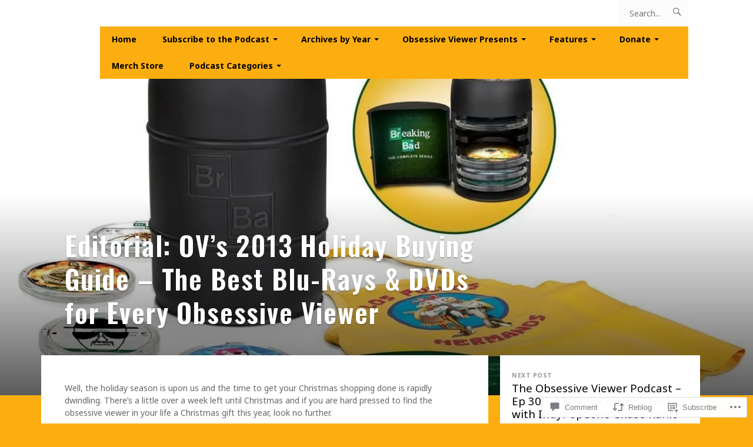

--- FILE ---
content_type: text/html; charset=UTF-8
request_url: https://obsessiveviewer.com/2013/12/16/ovs-2013-holiday-buying-guide-the-best-blu-rays-dvds-for-every-obsessive-viewer/
body_size: 35229
content:
<!DOCTYPE html>
<html lang="en">
<head>
	<meta charset="UTF-8">
	<meta name="viewport" content="width=device-width, initial-scale=1.0">
	<link rel="profile" href="https://gmpg.org/xfn/11">
	<link rel="pingback" href="https://obsessiveviewer.com/xmlrpc.php">

	<title>Editorial: OV’s 2013 Holiday Buying Guide – The Best Blu-Rays &amp; DVDs for Every Obsessive Viewer &#8211; The Obsessive Viewer</title>
<script type="text/javascript">
  WebFontConfig = {"google":{"families":["Oswald:600:latin,latin-ext","Noto+Sans:r,i,b,bi:latin,latin-ext"]},"api_url":"https:\/\/fonts-api.wp.com\/css"};
  (function() {
    var wf = document.createElement('script');
    wf.src = '/wp-content/plugins/custom-fonts/js/webfont.js';
    wf.type = 'text/javascript';
    wf.async = 'true';
    var s = document.getElementsByTagName('script')[0];
    s.parentNode.insertBefore(wf, s);
	})();
</script><style id="jetpack-custom-fonts-css">.wf-active button, .wf-active input, .wf-active select, .wf-active textarea{font-family:"Noto Sans",sans-serif}.wf-active code, .wf-active kbd, .wf-active pre, .wf-active samp{font-family:"Noto Sans",sans-serif}.wf-active body, .wf-active html{font-family:"Noto Sans",sans-serif}.wf-active code{font-family:"Noto Sans",sans-serif}.wf-active blockquote{font-family:"Noto Sans",sans-serif}.wf-active ol.comment-list li.comment #respond #cancel-comment-reply-link, .wf-active ol.comment-list li.pingback #respond #cancel-comment-reply-link, .wf-active ol.comment-list li.trackback #respond #cancel-comment-reply-link{font-family:"Noto Sans",sans-serif}@media only screen and (max-width: 782px){.wf-active .masthead .menu-toggle{font-family:"Noto Sans",sans-serif}}.wf-active h1, .wf-active h2, .wf-active h3, .wf-active h4, .wf-active h5, .wf-active h6{font-family:"Oswald",sans-serif;font-weight:600;font-style:normal}.wf-active h1{font-style:normal;font-weight:600}.wf-active h2{font-style:normal;font-weight:600}.wf-active h3{font-style:normal;font-weight:600}.wf-active h4{font-style:normal;font-weight:600}.wf-active h5{font-weight:600;font-style:normal}.wf-active h6{font-weight:600;font-style:normal}.wf-active .main div.sharedaddy h3{font-family:"Oswald",sans-serif;font-style:normal;font-weight:600}.wf-active h1, .wf-active h2, .wf-active h3, .wf-active h4, .wf-active h5, .wf-active h6{font-weight:600;font-style:normal}.wf-active .masthead .branding h1.site-title{font-style:normal;font-weight:600}.wf-active .masthead .branding p.site-description{font-style:normal;font-weight:600}.wf-active article.post-archive h2.entry-title{font-weight:600;font-style:normal}.wf-active article.featured-post h2.entry-title{font-style:normal;font-weight:600}.wf-active header.header-overlap h1{font-style:normal;font-weight:600}.wf-active .widget h3.widgettitle{font-style:normal;font-weight:600}@media only screen and (max-width: 782px){.wf-active article.featured-post h2.entry-title{font-style:normal;font-weight:600}}@media only screen and (max-width: 600px){.wf-active article.featured-post h2.entry-title, .wf-active article.post-archive h2.entry-title{font-style:normal;font-weight:600}}</style>
<meta name='robots' content='max-image-preview:large' />
<meta name="google-site-verification" content="ZLm1wtwYdsIdLjfEd_V9i2epX3SWefCnDoGQUBjzW5M" />
<meta name="msvalidate.01" content="EC444390FEB4B13CDCB7DB2090E4F4B1" />
<meta name="p:domain_verify" content="fc6e7d9fb475436aa401c38e2970f5e7" />
<meta name="yandex-verification" content="7b4da01386361aee" />

<!-- Async WordPress.com Remote Login -->
<script id="wpcom_remote_login_js">
var wpcom_remote_login_extra_auth = '';
function wpcom_remote_login_remove_dom_node_id( element_id ) {
	var dom_node = document.getElementById( element_id );
	if ( dom_node ) { dom_node.parentNode.removeChild( dom_node ); }
}
function wpcom_remote_login_remove_dom_node_classes( class_name ) {
	var dom_nodes = document.querySelectorAll( '.' + class_name );
	for ( var i = 0; i < dom_nodes.length; i++ ) {
		dom_nodes[ i ].parentNode.removeChild( dom_nodes[ i ] );
	}
}
function wpcom_remote_login_final_cleanup() {
	wpcom_remote_login_remove_dom_node_classes( "wpcom_remote_login_msg" );
	wpcom_remote_login_remove_dom_node_id( "wpcom_remote_login_key" );
	wpcom_remote_login_remove_dom_node_id( "wpcom_remote_login_validate" );
	wpcom_remote_login_remove_dom_node_id( "wpcom_remote_login_js" );
	wpcom_remote_login_remove_dom_node_id( "wpcom_request_access_iframe" );
	wpcom_remote_login_remove_dom_node_id( "wpcom_request_access_styles" );
}

// Watch for messages back from the remote login
window.addEventListener( "message", function( e ) {
	if ( e.origin === "https://r-login.wordpress.com" ) {
		var data = {};
		try {
			data = JSON.parse( e.data );
		} catch( e ) {
			wpcom_remote_login_final_cleanup();
			return;
		}

		if ( data.msg === 'LOGIN' ) {
			// Clean up the login check iframe
			wpcom_remote_login_remove_dom_node_id( "wpcom_remote_login_key" );

			var id_regex = new RegExp( /^[0-9]+$/ );
			var token_regex = new RegExp( /^.*|.*|.*$/ );
			if (
				token_regex.test( data.token )
				&& id_regex.test( data.wpcomid )
			) {
				// We have everything we need to ask for a login
				var script = document.createElement( "script" );
				script.setAttribute( "id", "wpcom_remote_login_validate" );
				script.src = '/remote-login.php?wpcom_remote_login=validate'
					+ '&wpcomid=' + data.wpcomid
					+ '&token=' + encodeURIComponent( data.token )
					+ '&host=' + window.location.protocol
					+ '//' + window.location.hostname
					+ '&postid=4772'
					+ '&is_singular=1';
				document.body.appendChild( script );
			}

			return;
		}

		// Safari ITP, not logged in, so redirect
		if ( data.msg === 'LOGIN-REDIRECT' ) {
			window.location = 'https://wordpress.com/log-in?redirect_to=' + window.location.href;
			return;
		}

		// Safari ITP, storage access failed, remove the request
		if ( data.msg === 'LOGIN-REMOVE' ) {
			var css_zap = 'html { -webkit-transition: margin-top 1s; transition: margin-top 1s; } /* 9001 */ html { margin-top: 0 !important; } * html body { margin-top: 0 !important; } @media screen and ( max-width: 782px ) { html { margin-top: 0 !important; } * html body { margin-top: 0 !important; } }';
			var style_zap = document.createElement( 'style' );
			style_zap.type = 'text/css';
			style_zap.appendChild( document.createTextNode( css_zap ) );
			document.body.appendChild( style_zap );

			var e = document.getElementById( 'wpcom_request_access_iframe' );
			e.parentNode.removeChild( e );

			document.cookie = 'wordpress_com_login_access=denied; path=/; max-age=31536000';

			return;
		}

		// Safari ITP
		if ( data.msg === 'REQUEST_ACCESS' ) {
			console.log( 'request access: safari' );

			// Check ITP iframe enable/disable knob
			if ( wpcom_remote_login_extra_auth !== 'safari_itp_iframe' ) {
				return;
			}

			// If we are in a "private window" there is no ITP.
			var private_window = false;
			try {
				var opendb = window.openDatabase( null, null, null, null );
			} catch( e ) {
				private_window = true;
			}

			if ( private_window ) {
				console.log( 'private window' );
				return;
			}

			var iframe = document.createElement( 'iframe' );
			iframe.id = 'wpcom_request_access_iframe';
			iframe.setAttribute( 'scrolling', 'no' );
			iframe.setAttribute( 'sandbox', 'allow-storage-access-by-user-activation allow-scripts allow-same-origin allow-top-navigation-by-user-activation' );
			iframe.src = 'https://r-login.wordpress.com/remote-login.php?wpcom_remote_login=request_access&origin=' + encodeURIComponent( data.origin ) + '&wpcomid=' + encodeURIComponent( data.wpcomid );

			var css = 'html { -webkit-transition: margin-top 1s; transition: margin-top 1s; } /* 9001 */ html { margin-top: 46px !important; } * html body { margin-top: 46px !important; } @media screen and ( max-width: 660px ) { html { margin-top: 71px !important; } * html body { margin-top: 71px !important; } #wpcom_request_access_iframe { display: block; height: 71px !important; } } #wpcom_request_access_iframe { border: 0px; height: 46px; position: fixed; top: 0; left: 0; width: 100%; min-width: 100%; z-index: 99999; background: #23282d; } ';

			var style = document.createElement( 'style' );
			style.type = 'text/css';
			style.id = 'wpcom_request_access_styles';
			style.appendChild( document.createTextNode( css ) );
			document.body.appendChild( style );

			document.body.appendChild( iframe );
		}

		if ( data.msg === 'DONE' ) {
			wpcom_remote_login_final_cleanup();
		}
	}
}, false );

// Inject the remote login iframe after the page has had a chance to load
// more critical resources
window.addEventListener( "DOMContentLoaded", function( e ) {
	var iframe = document.createElement( "iframe" );
	iframe.style.display = "none";
	iframe.setAttribute( "scrolling", "no" );
	iframe.setAttribute( "id", "wpcom_remote_login_key" );
	iframe.src = "https://r-login.wordpress.com/remote-login.php"
		+ "?wpcom_remote_login=key"
		+ "&origin=aHR0cHM6Ly9vYnNlc3NpdmV2aWV3ZXIuY29t"
		+ "&wpcomid=46892144"
		+ "&time=" + Math.floor( Date.now() / 1000 );
	document.body.appendChild( iframe );
}, false );
</script>
<link rel='dns-prefetch' href='//s0.wp.com' />
<link rel='dns-prefetch' href='//widgets.wp.com' />
<link rel='dns-prefetch' href='//wordpress.com' />
<link rel="alternate" type="application/rss+xml" title="The Obsessive Viewer &raquo; Feed" href="https://obsessiveviewer.com/feed/" />
<link rel="alternate" type="application/rss+xml" title="The Obsessive Viewer &raquo; Comments Feed" href="https://obsessiveviewer.com/comments/feed/" />
<link rel="alternate" type="application/rss+xml" title="The Obsessive Viewer &raquo; Editorial: OV’s 2013 Holiday Buying Guide – The Best Blu-Rays &amp; DVDs for Every Obsessive&nbsp;Viewer Comments Feed" href="https://obsessiveviewer.com/2013/12/16/ovs-2013-holiday-buying-guide-the-best-blu-rays-dvds-for-every-obsessive-viewer/feed/" />
	<script type="text/javascript">
		/* <![CDATA[ */
		function addLoadEvent(func) {
			var oldonload = window.onload;
			if (typeof window.onload != 'function') {
				window.onload = func;
			} else {
				window.onload = function () {
					oldonload();
					func();
				}
			}
		}
		/* ]]> */
	</script>
	<link crossorigin='anonymous' rel='stylesheet' id='all-css-0-1' href='/_static/??-eJxtzEkKgDAMQNELWYNjcSGeRdog1Q7BpHh9UQRBXD74fDhImRQFo0DIinxeXGRYUWg222PgHCEkmz0y7OhnQasosXxUGuYC/o/ebfh+b135FMZKd02th77t1hMpiDR+&cssminify=yes' type='text/css' media='all' />
<style id='wp-emoji-styles-inline-css'>

	img.wp-smiley, img.emoji {
		display: inline !important;
		border: none !important;
		box-shadow: none !important;
		height: 1em !important;
		width: 1em !important;
		margin: 0 0.07em !important;
		vertical-align: -0.1em !important;
		background: none !important;
		padding: 0 !important;
	}
/*# sourceURL=wp-emoji-styles-inline-css */
</style>
<link crossorigin='anonymous' rel='stylesheet' id='all-css-2-1' href='/wp-content/plugins/gutenberg-core/v22.4.0/build/styles/block-library/style.min.css?m=1768935615i&cssminify=yes' type='text/css' media='all' />
<style id='wp-block-library-inline-css'>
.has-text-align-justify {
	text-align:justify;
}
.has-text-align-justify{text-align:justify;}

/*# sourceURL=wp-block-library-inline-css */
</style><style id='global-styles-inline-css'>
:root{--wp--preset--aspect-ratio--square: 1;--wp--preset--aspect-ratio--4-3: 4/3;--wp--preset--aspect-ratio--3-4: 3/4;--wp--preset--aspect-ratio--3-2: 3/2;--wp--preset--aspect-ratio--2-3: 2/3;--wp--preset--aspect-ratio--16-9: 16/9;--wp--preset--aspect-ratio--9-16: 9/16;--wp--preset--color--black: #000000;--wp--preset--color--cyan-bluish-gray: #abb8c3;--wp--preset--color--white: #ffffff;--wp--preset--color--pale-pink: #f78da7;--wp--preset--color--vivid-red: #cf2e2e;--wp--preset--color--luminous-vivid-orange: #ff6900;--wp--preset--color--luminous-vivid-amber: #fcb900;--wp--preset--color--light-green-cyan: #7bdcb5;--wp--preset--color--vivid-green-cyan: #00d084;--wp--preset--color--pale-cyan-blue: #8ed1fc;--wp--preset--color--vivid-cyan-blue: #0693e3;--wp--preset--color--vivid-purple: #9b51e0;--wp--preset--gradient--vivid-cyan-blue-to-vivid-purple: linear-gradient(135deg,rgb(6,147,227) 0%,rgb(155,81,224) 100%);--wp--preset--gradient--light-green-cyan-to-vivid-green-cyan: linear-gradient(135deg,rgb(122,220,180) 0%,rgb(0,208,130) 100%);--wp--preset--gradient--luminous-vivid-amber-to-luminous-vivid-orange: linear-gradient(135deg,rgb(252,185,0) 0%,rgb(255,105,0) 100%);--wp--preset--gradient--luminous-vivid-orange-to-vivid-red: linear-gradient(135deg,rgb(255,105,0) 0%,rgb(207,46,46) 100%);--wp--preset--gradient--very-light-gray-to-cyan-bluish-gray: linear-gradient(135deg,rgb(238,238,238) 0%,rgb(169,184,195) 100%);--wp--preset--gradient--cool-to-warm-spectrum: linear-gradient(135deg,rgb(74,234,220) 0%,rgb(151,120,209) 20%,rgb(207,42,186) 40%,rgb(238,44,130) 60%,rgb(251,105,98) 80%,rgb(254,248,76) 100%);--wp--preset--gradient--blush-light-purple: linear-gradient(135deg,rgb(255,206,236) 0%,rgb(152,150,240) 100%);--wp--preset--gradient--blush-bordeaux: linear-gradient(135deg,rgb(254,205,165) 0%,rgb(254,45,45) 50%,rgb(107,0,62) 100%);--wp--preset--gradient--luminous-dusk: linear-gradient(135deg,rgb(255,203,112) 0%,rgb(199,81,192) 50%,rgb(65,88,208) 100%);--wp--preset--gradient--pale-ocean: linear-gradient(135deg,rgb(255,245,203) 0%,rgb(182,227,212) 50%,rgb(51,167,181) 100%);--wp--preset--gradient--electric-grass: linear-gradient(135deg,rgb(202,248,128) 0%,rgb(113,206,126) 100%);--wp--preset--gradient--midnight: linear-gradient(135deg,rgb(2,3,129) 0%,rgb(40,116,252) 100%);--wp--preset--font-size--small: 10px;--wp--preset--font-size--medium: 18px;--wp--preset--font-size--large: 23px;--wp--preset--font-size--x-large: 42px;--wp--preset--font-size--normal: 16px;--wp--preset--font-size--huge: 26px;--wp--preset--font-family--albert-sans: 'Albert Sans', sans-serif;--wp--preset--font-family--alegreya: Alegreya, serif;--wp--preset--font-family--arvo: Arvo, serif;--wp--preset--font-family--bodoni-moda: 'Bodoni Moda', serif;--wp--preset--font-family--bricolage-grotesque: 'Bricolage Grotesque', sans-serif;--wp--preset--font-family--cabin: Cabin, sans-serif;--wp--preset--font-family--chivo: Chivo, sans-serif;--wp--preset--font-family--commissioner: Commissioner, sans-serif;--wp--preset--font-family--cormorant: Cormorant, serif;--wp--preset--font-family--courier-prime: 'Courier Prime', monospace;--wp--preset--font-family--crimson-pro: 'Crimson Pro', serif;--wp--preset--font-family--dm-mono: 'DM Mono', monospace;--wp--preset--font-family--dm-sans: 'DM Sans', sans-serif;--wp--preset--font-family--dm-serif-display: 'DM Serif Display', serif;--wp--preset--font-family--domine: Domine, serif;--wp--preset--font-family--eb-garamond: 'EB Garamond', serif;--wp--preset--font-family--epilogue: Epilogue, sans-serif;--wp--preset--font-family--fahkwang: Fahkwang, sans-serif;--wp--preset--font-family--figtree: Figtree, sans-serif;--wp--preset--font-family--fira-sans: 'Fira Sans', sans-serif;--wp--preset--font-family--fjalla-one: 'Fjalla One', sans-serif;--wp--preset--font-family--fraunces: Fraunces, serif;--wp--preset--font-family--gabarito: Gabarito, system-ui;--wp--preset--font-family--ibm-plex-mono: 'IBM Plex Mono', monospace;--wp--preset--font-family--ibm-plex-sans: 'IBM Plex Sans', sans-serif;--wp--preset--font-family--ibarra-real-nova: 'Ibarra Real Nova', serif;--wp--preset--font-family--instrument-serif: 'Instrument Serif', serif;--wp--preset--font-family--inter: Inter, sans-serif;--wp--preset--font-family--josefin-sans: 'Josefin Sans', sans-serif;--wp--preset--font-family--jost: Jost, sans-serif;--wp--preset--font-family--libre-baskerville: 'Libre Baskerville', serif;--wp--preset--font-family--libre-franklin: 'Libre Franklin', sans-serif;--wp--preset--font-family--literata: Literata, serif;--wp--preset--font-family--lora: Lora, serif;--wp--preset--font-family--merriweather: Merriweather, serif;--wp--preset--font-family--montserrat: Montserrat, sans-serif;--wp--preset--font-family--newsreader: Newsreader, serif;--wp--preset--font-family--noto-sans-mono: 'Noto Sans Mono', sans-serif;--wp--preset--font-family--nunito: Nunito, sans-serif;--wp--preset--font-family--open-sans: 'Open Sans', sans-serif;--wp--preset--font-family--overpass: Overpass, sans-serif;--wp--preset--font-family--pt-serif: 'PT Serif', serif;--wp--preset--font-family--petrona: Petrona, serif;--wp--preset--font-family--piazzolla: Piazzolla, serif;--wp--preset--font-family--playfair-display: 'Playfair Display', serif;--wp--preset--font-family--plus-jakarta-sans: 'Plus Jakarta Sans', sans-serif;--wp--preset--font-family--poppins: Poppins, sans-serif;--wp--preset--font-family--raleway: Raleway, sans-serif;--wp--preset--font-family--roboto: Roboto, sans-serif;--wp--preset--font-family--roboto-slab: 'Roboto Slab', serif;--wp--preset--font-family--rubik: Rubik, sans-serif;--wp--preset--font-family--rufina: Rufina, serif;--wp--preset--font-family--sora: Sora, sans-serif;--wp--preset--font-family--source-sans-3: 'Source Sans 3', sans-serif;--wp--preset--font-family--source-serif-4: 'Source Serif 4', serif;--wp--preset--font-family--space-mono: 'Space Mono', monospace;--wp--preset--font-family--syne: Syne, sans-serif;--wp--preset--font-family--texturina: Texturina, serif;--wp--preset--font-family--urbanist: Urbanist, sans-serif;--wp--preset--font-family--work-sans: 'Work Sans', sans-serif;--wp--preset--spacing--20: 0.44rem;--wp--preset--spacing--30: 0.67rem;--wp--preset--spacing--40: 1rem;--wp--preset--spacing--50: 1.5rem;--wp--preset--spacing--60: 2.25rem;--wp--preset--spacing--70: 3.38rem;--wp--preset--spacing--80: 5.06rem;--wp--preset--shadow--natural: 6px 6px 9px rgba(0, 0, 0, 0.2);--wp--preset--shadow--deep: 12px 12px 50px rgba(0, 0, 0, 0.4);--wp--preset--shadow--sharp: 6px 6px 0px rgba(0, 0, 0, 0.2);--wp--preset--shadow--outlined: 6px 6px 0px -3px rgb(255, 255, 255), 6px 6px rgb(0, 0, 0);--wp--preset--shadow--crisp: 6px 6px 0px rgb(0, 0, 0);}:where(body) { margin: 0; }:where(.is-layout-flex){gap: 0.5em;}:where(.is-layout-grid){gap: 0.5em;}body .is-layout-flex{display: flex;}.is-layout-flex{flex-wrap: wrap;align-items: center;}.is-layout-flex > :is(*, div){margin: 0;}body .is-layout-grid{display: grid;}.is-layout-grid > :is(*, div){margin: 0;}body{padding-top: 0px;padding-right: 0px;padding-bottom: 0px;padding-left: 0px;}:root :where(.wp-element-button, .wp-block-button__link){background-color: #32373c;border-width: 0;color: #fff;font-family: inherit;font-size: inherit;font-style: inherit;font-weight: inherit;letter-spacing: inherit;line-height: inherit;padding-top: calc(0.667em + 2px);padding-right: calc(1.333em + 2px);padding-bottom: calc(0.667em + 2px);padding-left: calc(1.333em + 2px);text-decoration: none;text-transform: inherit;}.has-black-color{color: var(--wp--preset--color--black) !important;}.has-cyan-bluish-gray-color{color: var(--wp--preset--color--cyan-bluish-gray) !important;}.has-white-color{color: var(--wp--preset--color--white) !important;}.has-pale-pink-color{color: var(--wp--preset--color--pale-pink) !important;}.has-vivid-red-color{color: var(--wp--preset--color--vivid-red) !important;}.has-luminous-vivid-orange-color{color: var(--wp--preset--color--luminous-vivid-orange) !important;}.has-luminous-vivid-amber-color{color: var(--wp--preset--color--luminous-vivid-amber) !important;}.has-light-green-cyan-color{color: var(--wp--preset--color--light-green-cyan) !important;}.has-vivid-green-cyan-color{color: var(--wp--preset--color--vivid-green-cyan) !important;}.has-pale-cyan-blue-color{color: var(--wp--preset--color--pale-cyan-blue) !important;}.has-vivid-cyan-blue-color{color: var(--wp--preset--color--vivid-cyan-blue) !important;}.has-vivid-purple-color{color: var(--wp--preset--color--vivid-purple) !important;}.has-black-background-color{background-color: var(--wp--preset--color--black) !important;}.has-cyan-bluish-gray-background-color{background-color: var(--wp--preset--color--cyan-bluish-gray) !important;}.has-white-background-color{background-color: var(--wp--preset--color--white) !important;}.has-pale-pink-background-color{background-color: var(--wp--preset--color--pale-pink) !important;}.has-vivid-red-background-color{background-color: var(--wp--preset--color--vivid-red) !important;}.has-luminous-vivid-orange-background-color{background-color: var(--wp--preset--color--luminous-vivid-orange) !important;}.has-luminous-vivid-amber-background-color{background-color: var(--wp--preset--color--luminous-vivid-amber) !important;}.has-light-green-cyan-background-color{background-color: var(--wp--preset--color--light-green-cyan) !important;}.has-vivid-green-cyan-background-color{background-color: var(--wp--preset--color--vivid-green-cyan) !important;}.has-pale-cyan-blue-background-color{background-color: var(--wp--preset--color--pale-cyan-blue) !important;}.has-vivid-cyan-blue-background-color{background-color: var(--wp--preset--color--vivid-cyan-blue) !important;}.has-vivid-purple-background-color{background-color: var(--wp--preset--color--vivid-purple) !important;}.has-black-border-color{border-color: var(--wp--preset--color--black) !important;}.has-cyan-bluish-gray-border-color{border-color: var(--wp--preset--color--cyan-bluish-gray) !important;}.has-white-border-color{border-color: var(--wp--preset--color--white) !important;}.has-pale-pink-border-color{border-color: var(--wp--preset--color--pale-pink) !important;}.has-vivid-red-border-color{border-color: var(--wp--preset--color--vivid-red) !important;}.has-luminous-vivid-orange-border-color{border-color: var(--wp--preset--color--luminous-vivid-orange) !important;}.has-luminous-vivid-amber-border-color{border-color: var(--wp--preset--color--luminous-vivid-amber) !important;}.has-light-green-cyan-border-color{border-color: var(--wp--preset--color--light-green-cyan) !important;}.has-vivid-green-cyan-border-color{border-color: var(--wp--preset--color--vivid-green-cyan) !important;}.has-pale-cyan-blue-border-color{border-color: var(--wp--preset--color--pale-cyan-blue) !important;}.has-vivid-cyan-blue-border-color{border-color: var(--wp--preset--color--vivid-cyan-blue) !important;}.has-vivid-purple-border-color{border-color: var(--wp--preset--color--vivid-purple) !important;}.has-vivid-cyan-blue-to-vivid-purple-gradient-background{background: var(--wp--preset--gradient--vivid-cyan-blue-to-vivid-purple) !important;}.has-light-green-cyan-to-vivid-green-cyan-gradient-background{background: var(--wp--preset--gradient--light-green-cyan-to-vivid-green-cyan) !important;}.has-luminous-vivid-amber-to-luminous-vivid-orange-gradient-background{background: var(--wp--preset--gradient--luminous-vivid-amber-to-luminous-vivid-orange) !important;}.has-luminous-vivid-orange-to-vivid-red-gradient-background{background: var(--wp--preset--gradient--luminous-vivid-orange-to-vivid-red) !important;}.has-very-light-gray-to-cyan-bluish-gray-gradient-background{background: var(--wp--preset--gradient--very-light-gray-to-cyan-bluish-gray) !important;}.has-cool-to-warm-spectrum-gradient-background{background: var(--wp--preset--gradient--cool-to-warm-spectrum) !important;}.has-blush-light-purple-gradient-background{background: var(--wp--preset--gradient--blush-light-purple) !important;}.has-blush-bordeaux-gradient-background{background: var(--wp--preset--gradient--blush-bordeaux) !important;}.has-luminous-dusk-gradient-background{background: var(--wp--preset--gradient--luminous-dusk) !important;}.has-pale-ocean-gradient-background{background: var(--wp--preset--gradient--pale-ocean) !important;}.has-electric-grass-gradient-background{background: var(--wp--preset--gradient--electric-grass) !important;}.has-midnight-gradient-background{background: var(--wp--preset--gradient--midnight) !important;}.has-small-font-size{font-size: var(--wp--preset--font-size--small) !important;}.has-medium-font-size{font-size: var(--wp--preset--font-size--medium) !important;}.has-large-font-size{font-size: var(--wp--preset--font-size--large) !important;}.has-x-large-font-size{font-size: var(--wp--preset--font-size--x-large) !important;}.has-normal-font-size{font-size: var(--wp--preset--font-size--normal) !important;}.has-huge-font-size{font-size: var(--wp--preset--font-size--huge) !important;}.has-albert-sans-font-family{font-family: var(--wp--preset--font-family--albert-sans) !important;}.has-alegreya-font-family{font-family: var(--wp--preset--font-family--alegreya) !important;}.has-arvo-font-family{font-family: var(--wp--preset--font-family--arvo) !important;}.has-bodoni-moda-font-family{font-family: var(--wp--preset--font-family--bodoni-moda) !important;}.has-bricolage-grotesque-font-family{font-family: var(--wp--preset--font-family--bricolage-grotesque) !important;}.has-cabin-font-family{font-family: var(--wp--preset--font-family--cabin) !important;}.has-chivo-font-family{font-family: var(--wp--preset--font-family--chivo) !important;}.has-commissioner-font-family{font-family: var(--wp--preset--font-family--commissioner) !important;}.has-cormorant-font-family{font-family: var(--wp--preset--font-family--cormorant) !important;}.has-courier-prime-font-family{font-family: var(--wp--preset--font-family--courier-prime) !important;}.has-crimson-pro-font-family{font-family: var(--wp--preset--font-family--crimson-pro) !important;}.has-dm-mono-font-family{font-family: var(--wp--preset--font-family--dm-mono) !important;}.has-dm-sans-font-family{font-family: var(--wp--preset--font-family--dm-sans) !important;}.has-dm-serif-display-font-family{font-family: var(--wp--preset--font-family--dm-serif-display) !important;}.has-domine-font-family{font-family: var(--wp--preset--font-family--domine) !important;}.has-eb-garamond-font-family{font-family: var(--wp--preset--font-family--eb-garamond) !important;}.has-epilogue-font-family{font-family: var(--wp--preset--font-family--epilogue) !important;}.has-fahkwang-font-family{font-family: var(--wp--preset--font-family--fahkwang) !important;}.has-figtree-font-family{font-family: var(--wp--preset--font-family--figtree) !important;}.has-fira-sans-font-family{font-family: var(--wp--preset--font-family--fira-sans) !important;}.has-fjalla-one-font-family{font-family: var(--wp--preset--font-family--fjalla-one) !important;}.has-fraunces-font-family{font-family: var(--wp--preset--font-family--fraunces) !important;}.has-gabarito-font-family{font-family: var(--wp--preset--font-family--gabarito) !important;}.has-ibm-plex-mono-font-family{font-family: var(--wp--preset--font-family--ibm-plex-mono) !important;}.has-ibm-plex-sans-font-family{font-family: var(--wp--preset--font-family--ibm-plex-sans) !important;}.has-ibarra-real-nova-font-family{font-family: var(--wp--preset--font-family--ibarra-real-nova) !important;}.has-instrument-serif-font-family{font-family: var(--wp--preset--font-family--instrument-serif) !important;}.has-inter-font-family{font-family: var(--wp--preset--font-family--inter) !important;}.has-josefin-sans-font-family{font-family: var(--wp--preset--font-family--josefin-sans) !important;}.has-jost-font-family{font-family: var(--wp--preset--font-family--jost) !important;}.has-libre-baskerville-font-family{font-family: var(--wp--preset--font-family--libre-baskerville) !important;}.has-libre-franklin-font-family{font-family: var(--wp--preset--font-family--libre-franklin) !important;}.has-literata-font-family{font-family: var(--wp--preset--font-family--literata) !important;}.has-lora-font-family{font-family: var(--wp--preset--font-family--lora) !important;}.has-merriweather-font-family{font-family: var(--wp--preset--font-family--merriweather) !important;}.has-montserrat-font-family{font-family: var(--wp--preset--font-family--montserrat) !important;}.has-newsreader-font-family{font-family: var(--wp--preset--font-family--newsreader) !important;}.has-noto-sans-mono-font-family{font-family: var(--wp--preset--font-family--noto-sans-mono) !important;}.has-nunito-font-family{font-family: var(--wp--preset--font-family--nunito) !important;}.has-open-sans-font-family{font-family: var(--wp--preset--font-family--open-sans) !important;}.has-overpass-font-family{font-family: var(--wp--preset--font-family--overpass) !important;}.has-pt-serif-font-family{font-family: var(--wp--preset--font-family--pt-serif) !important;}.has-petrona-font-family{font-family: var(--wp--preset--font-family--petrona) !important;}.has-piazzolla-font-family{font-family: var(--wp--preset--font-family--piazzolla) !important;}.has-playfair-display-font-family{font-family: var(--wp--preset--font-family--playfair-display) !important;}.has-plus-jakarta-sans-font-family{font-family: var(--wp--preset--font-family--plus-jakarta-sans) !important;}.has-poppins-font-family{font-family: var(--wp--preset--font-family--poppins) !important;}.has-raleway-font-family{font-family: var(--wp--preset--font-family--raleway) !important;}.has-roboto-font-family{font-family: var(--wp--preset--font-family--roboto) !important;}.has-roboto-slab-font-family{font-family: var(--wp--preset--font-family--roboto-slab) !important;}.has-rubik-font-family{font-family: var(--wp--preset--font-family--rubik) !important;}.has-rufina-font-family{font-family: var(--wp--preset--font-family--rufina) !important;}.has-sora-font-family{font-family: var(--wp--preset--font-family--sora) !important;}.has-source-sans-3-font-family{font-family: var(--wp--preset--font-family--source-sans-3) !important;}.has-source-serif-4-font-family{font-family: var(--wp--preset--font-family--source-serif-4) !important;}.has-space-mono-font-family{font-family: var(--wp--preset--font-family--space-mono) !important;}.has-syne-font-family{font-family: var(--wp--preset--font-family--syne) !important;}.has-texturina-font-family{font-family: var(--wp--preset--font-family--texturina) !important;}.has-urbanist-font-family{font-family: var(--wp--preset--font-family--urbanist) !important;}.has-work-sans-font-family{font-family: var(--wp--preset--font-family--work-sans) !important;}
/*# sourceURL=global-styles-inline-css */
</style>

<style id='classic-theme-styles-inline-css'>
.wp-block-button__link{background-color:#32373c;border-radius:9999px;box-shadow:none;color:#fff;font-size:1.125em;padding:calc(.667em + 2px) calc(1.333em + 2px);text-decoration:none}.wp-block-file__button{background:#32373c;color:#fff}.wp-block-accordion-heading{margin:0}.wp-block-accordion-heading__toggle{background-color:inherit!important;color:inherit!important}.wp-block-accordion-heading__toggle:not(:focus-visible){outline:none}.wp-block-accordion-heading__toggle:focus,.wp-block-accordion-heading__toggle:hover{background-color:inherit!important;border:none;box-shadow:none;color:inherit;padding:var(--wp--preset--spacing--20,1em) 0;text-decoration:none}.wp-block-accordion-heading__toggle:focus-visible{outline:auto;outline-offset:0}
/*# sourceURL=/wp-content/plugins/gutenberg-core/v22.4.0/build/styles/block-library/classic.min.css */
</style>
<link crossorigin='anonymous' rel='stylesheet' id='all-css-4-1' href='/_static/??-eJx9j11uAjEMhC9EsIoWaB8QR0FJ1tpmiZModvi5PV6FSlUr7Zs99ucZw70Yn5NgEpBvJGQoFSk0gpoJawaWZ1TVMwOOQXI1LmZ/5a0qG/iFUzMltikkXc4VVadiZdkgBS1GvZ5kDbuHcULpXr02go91pKiNcU5DM5t3dNM/WeNmlGL91ajUT/QBcEs/s8sN05gr2CaZrEjw/yjg6sG1EEe4YXXqrOLyJf/tlyxnOn0cD5+74WsY9vML/kaPJw==&cssminify=yes' type='text/css' media='all' />
<link rel='stylesheet' id='verbum-gutenberg-css-css' href='https://widgets.wp.com/verbum-block-editor/block-editor.css?ver=1738686361' media='all' />
<link crossorigin='anonymous' rel='stylesheet' id='all-css-6-1' href='/_static/??-eJx9j1kOwjAMRC9EsFhKxQfiKKhEJriN7SqLELcnUARlUf/mjT1jGS69sSoJJQFn0/vsSCJYZS6W8dRhofjlzIszAwLRRCUdX2IYjDrTGbk09AGZMkNQxqAQ09Xjz+7ofoupb2z3ZIhZ4EBiwaFgGE7+lVOdAY9eXZHu8dAbp0IO1Xi1TSKVDzAn31C4R/e8W9TVallvN+uqvQHbUn68&cssminify=yes' type='text/css' media='all' />
<style id='romero-style-inline-css'>
.tax-categories, article .post-lead-category a, article.featured-post .post-lead-category a { clip: rect(1px, 1px, 1px, 1px); height: 1px; position: absolute; overflow: hidden; width: 1px; }
/*# sourceURL=romero-style-inline-css */
</style>
<style id='jetpack-global-styles-frontend-style-inline-css'>
:root { --font-headings: unset; --font-base: unset; --font-headings-default: -apple-system,BlinkMacSystemFont,"Segoe UI",Roboto,Oxygen-Sans,Ubuntu,Cantarell,"Helvetica Neue",sans-serif; --font-base-default: -apple-system,BlinkMacSystemFont,"Segoe UI",Roboto,Oxygen-Sans,Ubuntu,Cantarell,"Helvetica Neue",sans-serif;}
/*# sourceURL=jetpack-global-styles-frontend-style-inline-css */
</style>
<link crossorigin='anonymous' rel='stylesheet' id='all-css-8-1' href='/_static/??-eJyNjcsKAjEMRX/IGtQZBxfip0hMS9sxTYppGfx7H7gRN+7ugcs5sFRHKi1Ig9Jd5R6zGMyhVaTrh8G6QFHfORhYwlvw6P39PbPENZmt4G/ROQuBKWVkxxrVvuBH1lIoz2waILJekF+HUzlupnG3nQ77YZwfuRJIaQ==&cssminify=yes' type='text/css' media='all' />
<script type="text/javascript" id="jetpack_related-posts-js-extra">
/* <![CDATA[ */
var related_posts_js_options = {"post_heading":"h4"};
//# sourceURL=jetpack_related-posts-js-extra
/* ]]> */
</script>
<script type="text/javascript" id="romero-script-main-js-extra">
/* <![CDATA[ */
var js_i18n = {"next":"next","prev":"previous","menu":"Menu"};
//# sourceURL=romero-script-main-js-extra
/* ]]> */
</script>
<script type="text/javascript" id="wpcom-actionbar-placeholder-js-extra">
/* <![CDATA[ */
var actionbardata = {"siteID":"46892144","postID":"4772","siteURL":"https://obsessiveviewer.com","xhrURL":"https://obsessiveviewer.com/wp-admin/admin-ajax.php","nonce":"c7e286457e","isLoggedIn":"","statusMessage":"","subsEmailDefault":"instantly","proxyScriptUrl":"https://s0.wp.com/wp-content/js/wpcom-proxy-request.js?m=1513050504i&amp;ver=20211021","shortlink":"https://wp.me/p3aKMU-1eY","i18n":{"followedText":"New posts from this site will now appear in your \u003Ca href=\"https://wordpress.com/reader\"\u003EReader\u003C/a\u003E","foldBar":"Collapse this bar","unfoldBar":"Expand this bar","shortLinkCopied":"Shortlink copied to clipboard."}};
//# sourceURL=wpcom-actionbar-placeholder-js-extra
/* ]]> */
</script>
<script type="text/javascript" id="jetpack-mu-wpcom-settings-js-before">
/* <![CDATA[ */
var JETPACK_MU_WPCOM_SETTINGS = {"assetsUrl":"https://s0.wp.com/wp-content/mu-plugins/jetpack-mu-wpcom-plugin/sun/jetpack_vendor/automattic/jetpack-mu-wpcom/src/build/"};
//# sourceURL=jetpack-mu-wpcom-settings-js-before
/* ]]> */
</script>
<script crossorigin='anonymous' type='text/javascript'  src='/_static/??-eJx1jdEOgjAMRX/IUXkg8GL8FIPQ4Oa6za4N8vcOgwkm+tTc3NNzYU5miEEwCJCa5HWyIYNDSf1w3zJkDXCxYYCrWj8Co+8FR5NilvydKrKhcvkAO68rjBeTOD6XT1dkXkfMa+keirxsZy/4CxmyE5fRX2tyQyoviZGsEnAk5LgaqH/DZzrVbdMc67rtOvcCmuZe+w=='></script>
<script type="text/javascript" id="rlt-proxy-js-after">
/* <![CDATA[ */
	rltInitialize( {"token":null,"iframeOrigins":["https:\/\/widgets.wp.com"]} );
//# sourceURL=rlt-proxy-js-after
/* ]]> */
</script>
<link rel="EditURI" type="application/rsd+xml" title="RSD" href="https://obsessiveviewer.wordpress.com/xmlrpc.php?rsd" />
<meta name="generator" content="WordPress.com" />
<link rel="canonical" href="https://obsessiveviewer.com/2013/12/16/ovs-2013-holiday-buying-guide-the-best-blu-rays-dvds-for-every-obsessive-viewer/" />
<link rel='shortlink' href='https://wp.me/p3aKMU-1eY' />
<link rel="alternate" type="application/json+oembed" href="https://public-api.wordpress.com/oembed/?format=json&amp;url=https%3A%2F%2Fobsessiveviewer.com%2F2013%2F12%2F16%2Fovs-2013-holiday-buying-guide-the-best-blu-rays-dvds-for-every-obsessive-viewer%2F&amp;for=wpcom-auto-discovery" /><link rel="alternate" type="application/xml+oembed" href="https://public-api.wordpress.com/oembed/?format=xml&amp;url=https%3A%2F%2Fobsessiveviewer.com%2F2013%2F12%2F16%2Fovs-2013-holiday-buying-guide-the-best-blu-rays-dvds-for-every-obsessive-viewer%2F&amp;for=wpcom-auto-discovery" />
<!-- Jetpack Open Graph Tags -->
<meta property="og:type" content="article" />
<meta property="og:title" content="Editorial: OV’s 2013 Holiday Buying Guide – The Best Blu-Rays &amp; DVDs for Every Obsessive Viewer" />
<meta property="og:url" content="https://obsessiveviewer.com/2013/12/16/ovs-2013-holiday-buying-guide-the-best-blu-rays-dvds-for-every-obsessive-viewer/" />
<meta property="og:description" content="Well, the holiday season is upon us and the time to get your Christmas shopping done is rapidly dwindling. There’s a little over a week left until Christmas and if you are hard pressed to find the …" />
<meta property="article:published_time" content="2013-12-16T16:37:12+00:00" />
<meta property="article:modified_time" content="2020-06-11T04:40:01+00:00" />
<meta property="og:site_name" content="The Obsessive Viewer" />
<meta property="og:image" content="https://i0.wp.com/obsessiveviewer.com/wp-content/uploads/2013/12/61impqzsjcl-_sl1218_.jpg?fit=1200%2C779&#038;ssl=1" />
<meta property="og:image:width" content="1200" />
<meta property="og:image:height" content="779" />
<meta property="og:image:alt" content="" />
<meta property="og:locale" content="en_US" />
<meta property="article:publisher" content="https://www.facebook.com/WordPresscom" />
<meta name="twitter:creator" content="@ObsessiveViewer" />
<meta name="twitter:site" content="@ObsessiveViewer" />
<meta name="twitter:text:title" content="Editorial: OV’s 2013 Holiday Buying Guide – The Best Blu-Rays &amp; DVDs for Every Obsessive&nbsp;Viewer" />
<meta name="twitter:image" content="https://i0.wp.com/obsessiveviewer.com/wp-content/uploads/2013/12/61impqzsjcl-_sl1218_.jpg?fit=1200%2C779&#038;ssl=1&#038;w=640" />
<meta name="twitter:card" content="summary_large_image" />

<!-- End Jetpack Open Graph Tags -->
<link rel='openid.server' href='https://obsessiveviewer.com/?openidserver=1' />
<link rel='openid.delegate' href='https://obsessiveviewer.com/' />
<link rel="search" type="application/opensearchdescription+xml" href="https://obsessiveviewer.com/osd.xml" title="The Obsessive Viewer" />
<link rel="search" type="application/opensearchdescription+xml" href="https://s1.wp.com/opensearch.xml" title="WordPress.com" />
<meta name="theme-color" content="#fcae10" />
		<style type="text/css">
			.recentcomments a {
				display: inline !important;
				padding: 0 !important;
				margin: 0 !important;
			}

			table.recentcommentsavatartop img.avatar, table.recentcommentsavatarend img.avatar {
				border: 0px;
				margin: 0;
			}

			table.recentcommentsavatartop a, table.recentcommentsavatarend a {
				border: 0px !important;
				background-color: transparent !important;
			}

			td.recentcommentsavatarend, td.recentcommentsavatartop {
				padding: 0px 0px 1px 0px;
				margin: 0px;
			}

			td.recentcommentstextend {
				border: none !important;
				padding: 0px 0px 2px 10px;
			}

			.rtl td.recentcommentstextend {
				padding: 0px 10px 2px 0px;
			}

			td.recentcommentstexttop {
				border: none;
				padding: 0px 0px 0px 10px;
			}

			.rtl td.recentcommentstexttop {
				padding: 0px 10px 0px 0px;
			}
		</style>
		<meta name="description" content="Well, the holiday season is upon us and the time to get your Christmas shopping done is rapidly dwindling. There’s a little over a week left until Christmas and if you are hard pressed to find the obsessive viewer in your life a Christmas gift this year, look no further. Below you’ll find a list&hellip;" />
<style>
	.masthead .branding h1.site-title a.site-title-link,
	.masthead .branding .site-description { display:none; }
</style>
<style type="text/css" id="custom-background-css">
body.custom-background { background-color: #fcae10; }
</style>
	<style type="text/css" id="custom-colors-css">body.blog .main { color: #444444;}
.masthead .menu-primary #sidebar-menu-toggle:before, .main .pagination span.current, article .post-lead-category a, .infinite-scroll #infinite-handle span, .infinite-scroll #infinite-handle span:hover, #sidebar-menu .widget h3.widgettitle, #sidebar-menu .widget { color: #1E1E1E;}
.sidebar-main .widget_calendar thead, .sidebar-main .widget_calendar tbody, .sidebar-main .widget_calendar tfoot, .sidebar-main #wp-calendar a { color: #6D6D6D;}
.sidebar-main, .sidebar-main .widget a, body .archive, body .blog { color: #444444;}
.sidebar-main .widget { color: #444444;}
.entry-title, .sidebar-main h1, .sidebar-main h2, .sidebar-main h3, .sidebar-main h4, .sidebar-main h5, .sidebar-main h6, h3#comments, h3#comments a, #reply-title { color: #1A1A1A;}
.main-content h1, .main-content h2, .main-content h3, .main-content h4, .main-content h5, .main-content h6, .sidebar-footer h1, .sidebar-footer h2, .sidebar-footer h3, .sidebar-footer h4, .sidebar-footer h5, .sidebar-footer h6 { color: #1A1A1A;}
.masthead .menu-primary a, .masthead .actions .menu-primary a, article.post-archive h2.entry-title a { color: #000000;}
.showcase article.post-archive h2.entry-title a { color: #000000;}
.masthead .menu li.page_item_has_children > a:after, .masthead .menu li.menu-item-has-children > a:after { border-top-color: #000000;}
#sidebar-menu .widget a { color: #071D3A;}
.blog .main a { color: #104683;}
.blog .main a:hover { color: #104683;}
.masthead .menu li.current-menu-item > a { background-color: #cccccc;}
.masthead .menu li.current-menu-item > a { color: #000000;}
body, .masthead .menu-primary { background-color: #fcae10;}
header.header-overlap, .content-comments { background: #FCB62A;}
input[type=submit], .infinite-scroll #infinite-handle span, .screen-reader-shortcut, .main .contributor a.contributor-posts-link, .masthead .menu-primary #sidebar-menu-toggle:before, .main .pagination span.current, article .post-lead-category a, #sidebar-menu { background: #7b8bc7;}
input[type=text]:focus, input[type=password]:focus, input[type=email]:focus, input[type=url]:focus, input.text:focus, textarea:focus, select:focus, input.settings-input:focus { outline-color: #7b8bc7;}
input[type=text]:focus, input[type=password]:focus, input[type=email]:focus, input[type=url]:focus, input.text:focus, textarea:focus, select:focus, input.settings-input:focus, .sidebar-main .widget:before { border-color: #7b8bc7;}
.sidebar-main .widget.widget_flickr #flickr_badge_uber_wrapper td a, .sidebar-main .widget.widget_flickr #flickr_badge_wrapper td a, a, .sidebar-footer a { color: #5469B4;}
.main .post-navigation .nav-previous a:hover, .main .post-navigation .nav-next a:hover, article.post-archive h2.entry-title a:hover, .sidebar-main .widget a:hover, .menu-social-links ul li a:hover:before, .widget a:hover { color: #7b8bc7;}
a:hover { color: #808FC8;}
article .post-lead-category a:hover, .masthead .menu-primary #sidebar-menu-toggle:hover::before, .infinite-scroll #infinite-handle span:hover { background: #808FC8;}
.sidebar-menu .widget:before { border-color: #808FC8;}
</style>
<link rel="icon" href="https://obsessiveviewer.com/wp-content/uploads/2017/11/cropped-ov-itunes-2.png?w=32" sizes="32x32" />
<link rel="icon" href="https://obsessiveviewer.com/wp-content/uploads/2017/11/cropped-ov-itunes-2.png?w=192" sizes="192x192" />
<link rel="apple-touch-icon" href="https://obsessiveviewer.com/wp-content/uploads/2017/11/cropped-ov-itunes-2.png?w=180" />
<meta name="msapplication-TileImage" content="https://obsessiveviewer.com/wp-content/uploads/2017/11/cropped-ov-itunes-2.png?w=270" />
<link crossorigin='anonymous' rel='stylesheet' id='all-css-0-3' href='/_static/??-eJyNjM0KgzAQBl9I/ag/lR6KjyK6LhJNNsHN4uuXQuvZ4wzD4EwlRcksGcHK5G11otg4p4n2H0NNMDohzD7SrtDTJT4qUi1wexDiYp4VNB3RlP3V/MX3N4T3o++aun892277AK5vOq4=&cssminify=yes' type='text/css' media='all' />
</head>

<body class="wp-singular post-template-default single single-post postid-4772 single-format-standard custom-background wp-embed-responsive wp-theme-premiumromero customizer-styles-applied singular multi-author-true themes-sidebar1-inactive themes-sidebar2-active themes-has-featured-posts themes-featured-posts-count-7 themes-sidebar-menu-inactive widgets-hidden jetpack-reblog-enabled categories-hidden custom-colors">

<a href="#main-content" class="screen-reader-shortcut">Skip to content</a>

<header class="masthead" role="banner">

	<div class="container" id="header-wrapper">
		<div class="action-wrapper">

			<div class="branding">
				<h1 class="site-title">
					<a href="https://obsessiveviewer.com/" class="site-logo-link" rel="home" itemprop="url"></a>					<a href="https://obsessiveviewer.com/" title="Home" class="site-title-link">
						The Obsessive Viewer					</a>
				</h1>
				<p class="site-description">
					Film and TV Reviews and Podcasts				</p>
			</div>

			<div class="actions">
				<div class="secondary">
										<form method="get" class="search-form" action="https://obsessiveviewer.com/" role="search">
	<label>
		<span class="screen-reader">Search for...</span>
		<input type="search" value="" name="s" class="search-field text" placeholder="Search..." />
	</label>
	<button class="search-submit">&#62464;<span class="screen-reader">Search</span></button>
</form>
				</div>

				<nav class="menu-primary menu" role="navigation">
					<h3 class="menu-toggle">Menu</h3>
<ul id="nav" class="menu-wrap"><li id="menu-item-43486" class="menu-item menu-item-type-custom menu-item-object-custom menu-item-home menu-item-43486"><a href="http://obsessiveviewer.com">Home</a></li>
<li id="menu-item-55358" class="menu-item menu-item-type-custom menu-item-object-custom menu-item-has-children menu-item-55358"><a href="https://link.chtbl.com/ObsessiveViewer">Subscribe to the Podcast</a>
<ul class="sub-menu">
	<li id="menu-item-55188" class="menu-item menu-item-type-custom menu-item-object-custom menu-item-55188"><a href="https://podcasts.apple.com/us/podcast/the-obsessive-viewer-weekly-movie-tv-review-discussion-podcast/id665181675">Apple Podcasts</a></li>
	<li id="menu-item-55189" class="menu-item menu-item-type-custom menu-item-object-custom menu-item-55189"><a href="https://open.spotify.com/show/1G1kLAxqGfokv4iVEu3bS5">Spotify</a></li>
	<li id="menu-item-55190" class="menu-item menu-item-type-custom menu-item-object-custom menu-item-55190"><a href="https://youtube.com/@ObsessiveViewer?si=JyT3UkkEvZ0in1cB">YouTube</a></li>
	<li id="menu-item-55193" class="menu-item menu-item-type-custom menu-item-object-custom menu-item-55193"><a href="https://www.audible.com/pd/The-Obsessive-Viewer-Weekly-Movie-TV-Review-Discussion-Podcast-Podcast/B08K593QGL?action_code=ASSGB149080119000H&#038;share_location=pdp">Audible</a></li>
	<li id="menu-item-55359" class="menu-item menu-item-type-custom menu-item-object-custom menu-item-55359"><a href="https://pca.st/blzy">PocketCasts</a></li>
</ul>
</li>
<li id="menu-item-53179" class="menu-item menu-item-type-taxonomy menu-item-object-category menu-item-has-children menu-item-53179"><a href="https://obsessiveviewer.com/category/mike-whites-columns/movie-reviews/">Archives by Year</a>
<ul class="sub-menu">
	<li id="menu-item-56122" class="menu-item menu-item-type-post_type menu-item-object-page menu-item-56122"><a href="https://obsessiveviewer.com/matthurt2026/">Matt&#8217;s 2026 Archive</a></li>
	<li id="menu-item-55749" class="menu-item menu-item-type-post_type menu-item-object-page menu-item-55749"><a href="https://obsessiveviewer.com/matthurt2025/">Matt&#8217;s 2025 Archive</a></li>
	<li id="menu-item-55127" class="menu-item menu-item-type-post_type menu-item-object-page menu-item-55127"><a href="https://obsessiveviewer.com/matthurt2024/">Matt&#8217;s 2024 Archive</a></li>
	<li id="menu-item-54700" class="menu-item menu-item-type-post_type menu-item-object-page menu-item-54700"><a href="https://obsessiveviewer.com/matthurt2023/">Matt&#8217;s 2023 Archive</a></li>
	<li id="menu-item-54076" class="menu-item menu-item-type-post_type menu-item-object-page menu-item-54076"><a href="https://obsessiveviewer.com/matthurt2022/">Matt&#8217;s 2022 Archive</a></li>
	<li id="menu-item-52873" class="menu-item menu-item-type-post_type menu-item-object-page menu-item-52873"><a href="https://obsessiveviewer.com/matthurt2021/">Matt&#8217;s 2021 Archive</a></li>
	<li id="menu-item-52291" class="menu-item menu-item-type-post_type menu-item-object-page menu-item-52291"><a href="https://obsessiveviewer.com/matthurt2020/">Matt&#8217;s 2020 Archive</a></li>
	<li id="menu-item-52329" class="menu-item menu-item-type-post_type menu-item-object-page menu-item-52329"><a href="https://obsessiveviewer.com/matthurt2019/">Matt&#8217;s 2019 Archive</a></li>
	<li id="menu-item-53307" class="menu-item menu-item-type-post_type menu-item-object-page menu-item-53307"><a href="https://obsessiveviewer.com/matthurt2018/">Matt&#8217;s 2018 Archive</a></li>
	<li id="menu-item-53376" class="menu-item menu-item-type-post_type menu-item-object-page menu-item-53376"><a href="https://obsessiveviewer.com/matthurt2017/">Matt&#8217;s 2017 Archive</a></li>
	<li id="menu-item-53375" class="menu-item menu-item-type-post_type menu-item-object-page menu-item-53375"><a href="https://obsessiveviewer.com/matthurt2016/">Matt&#8217;s 2016 Archive</a></li>
	<li id="menu-item-53365" class="menu-item menu-item-type-post_type menu-item-object-page menu-item-53365"><a href="https://obsessiveviewer.com/matthurt2015/">Matt&#8217;s 2015 Archive</a></li>
	<li id="menu-item-53346" class="menu-item menu-item-type-post_type menu-item-object-page menu-item-53346"><a href="https://obsessiveviewer.com/matthurt2014/">Matt&#8217;s 2014 Archive</a></li>
	<li id="menu-item-52294" class="menu-item menu-item-type-post_type menu-item-object-page current_page_parent menu-item-52294"><a href="https://obsessiveviewer.com/matthurt2013/">Matt&#8217;s 2013 Archive</a></li>
</ul>
</li>
<li id="menu-item-43510" class="menu-item menu-item-type-post_type menu-item-object-page menu-item-has-children menu-item-43510"><a href="https://obsessiveviewer.com/podcasts/">Obsessive Viewer Presents</a>
<ul class="sub-menu">
	<li id="menu-item-43511" class="menu-item menu-item-type-custom menu-item-object-custom menu-item-43511"><a href="http://AnthologyPod.com">Anthology Podcast</a></li>
	<li id="menu-item-43512" class="menu-item menu-item-type-custom menu-item-object-custom menu-item-43512"><a href="http://TowerJunkiesPod.com">Tower Junkies Podcast</a></li>
</ul>
</li>
<li id="menu-item-51948" class="menu-item menu-item-type-post_type menu-item-object-page menu-item-has-children menu-item-51948"><a href="https://obsessiveviewer.com/reviews/">Features</a>
<ul class="sub-menu">
	<li id="menu-item-55285" class="menu-item menu-item-type-post_type menu-item-object-page menu-item-55285"><a href="https://obsessiveviewer.com/ben-sears/">Ben Sears&#8217; Archive</a></li>
	<li id="menu-item-43699" class="menu-item menu-item-type-taxonomy menu-item-object-category menu-item-has-children menu-item-43699"><a href="https://obsessiveviewer.com/category/film-festival-coverage/">Festival Coverage</a>
	<ul class="sub-menu">
		<li id="menu-item-43687" class="menu-item menu-item-type-taxonomy menu-item-object-category menu-item-has-children menu-item-43687"><a href="https://obsessiveviewer.com/category/film-festival-coverage/heartland-film-festival/">Heartland Film Festival</a>
		<ul class="sub-menu">
			<li id="menu-item-43689" class="menu-item menu-item-type-taxonomy menu-item-object-category menu-item-43689"><a href="https://obsessiveviewer.com/category/film-festival-coverage/heartland-film-festival/hiff-podcast-episodes/">HIFF Podcast Episodes</a></li>
			<li id="menu-item-43688" class="menu-item menu-item-type-taxonomy menu-item-object-category menu-item-43688"><a href="https://obsessiveviewer.com/category/film-festival-coverage/heartland-film-festival/hiff2015/">HIFF2015</a></li>
			<li id="menu-item-43690" class="menu-item menu-item-type-taxonomy menu-item-object-category menu-item-43690"><a href="https://obsessiveviewer.com/category/film-festival-coverage/heartland-film-festival/hiff2016/">HIFF2016</a></li>
			<li id="menu-item-43691" class="menu-item menu-item-type-taxonomy menu-item-object-category menu-item-43691"><a href="https://obsessiveviewer.com/category/film-festival-coverage/heartland-film-festival/hiff2018/">HIFF2018</a></li>
			<li id="menu-item-51213" class="menu-item menu-item-type-taxonomy menu-item-object-category menu-item-51213"><a href="https://obsessiveviewer.com/category/film-festival-coverage/heartland-film-festival/hiff2019/">HIFF2019</a></li>
			<li id="menu-item-52877" class="menu-item menu-item-type-taxonomy menu-item-object-post_tag menu-item-52877"><a href="https://obsessiveviewer.com/tag/hiff2020/">HIFF2020</a></li>
		</ul>
</li>
		<li id="menu-item-43692" class="menu-item menu-item-type-taxonomy menu-item-object-category menu-item-has-children menu-item-43692"><a href="https://obsessiveviewer.com/category/film-festival-coverage/indy-film-fest/">Indy Film Fest</a>
		<ul class="sub-menu">
			<li id="menu-item-43693" class="menu-item menu-item-type-taxonomy menu-item-object-category menu-item-43693"><a href="https://obsessiveviewer.com/category/film-festival-coverage/indy-film-fest/iff-podcast-episodes/">IFF Podcast Episodes</a></li>
			<li id="menu-item-43695" class="menu-item menu-item-type-taxonomy menu-item-object-category menu-item-43695"><a href="https://obsessiveviewer.com/category/film-festival-coverage/indy-film-fest/iff2015/">IFF2015</a></li>
			<li id="menu-item-43694" class="menu-item menu-item-type-taxonomy menu-item-object-category menu-item-43694"><a href="https://obsessiveviewer.com/category/film-festival-coverage/indy-film-fest/iff2016/">IFF2016</a></li>
			<li id="menu-item-52381" class="menu-item menu-item-type-taxonomy menu-item-object-category menu-item-52381"><a href="https://obsessiveviewer.com/category/film-festival-coverage/indy-film-fest/iff2020/">IFF2020</a></li>
		</ul>
</li>
	</ul>
</li>
	<li id="menu-item-53387" class="menu-item menu-item-type-post_type menu-item-object-page menu-item-53387"><a href="https://obsessiveviewer.com/ebertseries/">Ebert&#8217;s Great Movies Podcast Series</a></li>
	<li id="menu-item-51949" class="menu-item menu-item-type-post_type menu-item-object-page menu-item-51949"><a href="https://obsessiveviewer.com/reviews/universal-classic-monsters/">Universal Classic Monsters</a></li>
	<li id="menu-item-51950" class="menu-item menu-item-type-post_type menu-item-object-page menu-item-51950"><a href="https://obsessiveviewer.com/reviews/godzilla/">Godzilla: The Showa-Era Films 1954-1975</a></li>
</ul>
</li>
<li id="menu-item-55797" class="menu-item menu-item-type-custom menu-item-object-custom menu-item-has-children menu-item-55797"><a href="http://buymeacoffee.com/obsessiveviewer">Donate</a>
<ul class="sub-menu">
	<li id="menu-item-53204" class="menu-item menu-item-type-custom menu-item-object-custom menu-item-53204"><a href="https://patreon.com/obsessiveviewer">Join Patreon</a></li>
	<li id="menu-item-55798" class="menu-item menu-item-type-custom menu-item-object-custom menu-item-55798"><a href="http://buymeacoffee.com/obsessiveviewer">Buy Me a Coffee</a></li>
	<li id="menu-item-55082" class="menu-item menu-item-type-custom menu-item-object-custom menu-item-55082"><a href="https://paypal.me/ObsessiveViewer?country.x=US&#038;locale.x=en_US">Donate via PayPal</a></li>
</ul>
</li>
<li id="menu-item-44282" class="menu-item menu-item-type-custom menu-item-object-custom menu-item-44282"><a href="https://www.teepublic.com/stores/the-obsessive-viewer/albums/3682-official-obsessive-viewer-merch?ref_id=4172">Merch Store</a></li>
<li id="menu-item-43484" class="menu-item menu-item-type-post_type menu-item-object-page menu-item-has-children menu-item-43484"><a href="https://obsessiveviewer.com/podcasts/ovarchive/">Podcast Categories</a>
<ul class="sub-menu">
	<li id="menu-item-43727" class="menu-item menu-item-type-taxonomy menu-item-object-category menu-item-has-children menu-item-43727"><a href="https://obsessiveviewer.com/category/the-obsessive-viewer-podcast/recurring-co-hosts/">Recurring Co-Hosts</a>
	<ul class="sub-menu">
		<li id="menu-item-43728" class="menu-item menu-item-type-taxonomy menu-item-object-category menu-item-43728"><a href="https://obsessiveviewer.com/category/the-obsessive-viewer-podcast/recurring-co-hosts/mike-white/">Mike White</a></li>
		<li id="menu-item-43506" class="menu-item menu-item-type-taxonomy menu-item-object-category menu-item-43506"><a href="https://obsessiveviewer.com/category/the-obsessive-viewer-podcast/recurring-co-hosts/robert-fekkes/">Robert Fekkes</a></li>
		<li id="menu-item-43504" class="menu-item menu-item-type-taxonomy menu-item-object-category menu-item-43504"><a href="https://obsessiveviewer.com/category/the-obsessive-viewer-podcast/recurring-co-hosts/kyrsten-lyster/">Kyrsten Lyster</a></li>
		<li id="menu-item-52872" class="menu-item menu-item-type-taxonomy menu-item-object-category menu-item-has-children menu-item-52872"><a href="https://obsessiveviewer.com/category/the-obsessive-viewer-podcast/recurring-co-hosts/ben-sears-recurring-co-hosts/">Ben Sears</a>
		<ul class="sub-menu">
			<li id="menu-item-55078" class="menu-item menu-item-type-custom menu-item-object-custom menu-item-55078"><a href="https://themoviestate.com">Ben Sears&#8217; The Movie State</a></li>
		</ul>
</li>
	</ul>
</li>
	<li id="menu-item-53386" class="menu-item menu-item-type-post_type menu-item-object-page menu-item-53386"><a href="https://obsessiveviewer.com/ebertseries/">Ebert&#8217;s Great Movies Series</a></li>
	<li id="menu-item-43493" class="menu-item menu-item-type-taxonomy menu-item-object-category menu-item-43493"><a href="https://obsessiveviewer.com/category/the-obsessive-viewer-podcast/movie-episode/">Movie Episodes</a></li>
	<li id="menu-item-43494" class="menu-item menu-item-type-taxonomy menu-item-object-category menu-item-43494"><a href="https://obsessiveviewer.com/category/the-obsessive-viewer-podcast/tv-episode/">TV Episodes</a></li>
	<li id="menu-item-43496" class="menu-item menu-item-type-taxonomy menu-item-object-category menu-item-43496"><a href="https://obsessiveviewer.com/category/the-obsessive-viewer-podcast/extended-potpourri/">Extended Potpourri</a></li>
	<li id="menu-item-43712" class="menu-item menu-item-type-taxonomy menu-item-object-category menu-item-43712"><a href="https://obsessiveviewer.com/category/the-obsessive-viewer-podcast/guest-episode/">Guest Episodes</a></li>
	<li id="menu-item-43497" class="menu-item menu-item-type-taxonomy menu-item-object-category menu-item-43497"><a href="https://obsessiveviewer.com/category/the-obsessive-viewer-podcast/bonus-episode/">Bonus Episodes</a></li>
	<li id="menu-item-43706" class="menu-item menu-item-type-taxonomy menu-item-object-category menu-item-43706"><a href="https://obsessiveviewer.com/category/the-obsessive-viewer-podcast/interview-episode/">Interview Episodes</a></li>
</ul>
</li>
</ul>				</nav>
			</div>
		</div>
	</div>

	<div class="container container-sidebar-menu">
			</div>

	<div class="container container-header">
	</div>

</header>
<article id="post-4772" class="featured-post" style="background-image:url(https://obsessiveviewer.com/wp-content/uploads/2013/12/61impqzsjcl-_sl1218_.jpg?w=1218&#038;h=750&#038;crop=1)" >
	<a href="https://obsessiveviewer.com/2013/12/16/ovs-2013-holiday-buying-guide-the-best-blu-rays-dvds-for-every-obsessive-viewer/" class="permalink"><span class="screen-reader-text">Editorial: OV’s 2013 Holiday Buying Guide – The Best Blu-Rays &amp; DVDs for Every Obsessive&nbsp;Viewer</span></a>
	<section class="entry entry-archive">
		<div class="container">
	<span class="post-lead-category"><a href="https://obsessiveviewer.com/category/matt-hurts-columns/editorials-matt-hurts-columns/">Editorials</a></span>
			<h2 class="entry-title">
				<a href="https://obsessiveviewer.com/2013/12/16/ovs-2013-holiday-buying-guide-the-best-blu-rays-dvds-for-every-obsessive-viewer/" rel="bookmark">
					Editorial: OV’s 2013 Holiday Buying Guide – The Best Blu-Rays &amp; DVDs for Every Obsessive&nbsp;Viewer				</a>
			</h2>
			<div class="excerpt"><p>Well, the holiday season is upon us and the time to get your Christmas shopping done is rapidly dwindling. There’s a little over a week left until Christmas and if you are hard pressed to find the obsessive viewer in your life a Christmas gift this year, look no further. Below you’ll find a list of some of the best [&hellip;]</p>
</div>
		</div>
	</section>
</article>
	<div class="container hfeed">
		<div class="main">
			<div class="main-content article">
<article id="post-4772" class="post-4772 post type-post status-publish format-standard has-post-thumbnail hentry category-editorials-matt-hurts-columns category-matt-hurts-columns tag-holiday-buyers-guide post-singular post-has-thumbnail">
	<section class="entry entry-single">
<p>Well, the holiday season is upon us and the time to get your Christmas shopping done is rapidly dwindling. There’s a little over a week left until Christmas and if you are hard pressed to find the obsessive viewer in your life a Christmas gift this year, look no further.</p>
<p>Below you’ll find a list of some of the best Blu-Rays and DVDs you can get that will keep your loved one happy and busy into the new year.</p>
<p><i><a href="http://www.twitter.com/ObsessiveViewer"><img alt="post tags" src="https://obsessiveviewer.com/wp-content/uploads/2013/08/oak040816.png?w=90&#038;h=90" width="90" height="90" /></a><a href="http://www.facebook.com/TheObsessiveViewer"><img alt="post tags" src="https://obsessiveviewer.com/wp-content/uploads/2013/08/facebook_logo_brite_blue.jpg?w=90&#038;h=90" width="90" height="90" /></a><a href="http://obsessiveviewer.tumblr.com/"><img loading="lazy" alt="post tags" src="https://obsessiveviewer.com/wp-content/uploads/2013/08/tumblr-logo.jpg?w=90&#038;h=86" width="90" height="86" /></a><a href="http://ovpodcast.com/"><img loading="lazy" alt="Podcast post tags" src="https://obsessiveviewer.com/wp-content/uploads/2013/06/podcast.png?w=90&#038;h=90" width="90" height="90" /></a></i></p>
<p><span id="more-4772"></span></p>
<h1 align="center"><span style="color:#ff0000;">TV Collections</span></h1>
<p><img loading="lazy" data-attachment-id="4773" data-permalink="https://obsessiveviewer.com/2013/12/16/ovs-2013-holiday-buying-guide-the-best-blu-rays-dvds-for-every-obsessive-viewer/61impqzsjcl-_sl1218_/" data-orig-file="https://obsessiveviewer.com/wp-content/uploads/2013/12/61impqzsjcl-_sl1218_.jpg" data-orig-size="1218,791" data-comments-opened="1" data-image-meta="{&quot;aperture&quot;:&quot;0&quot;,&quot;credit&quot;:&quot;&quot;,&quot;camera&quot;:&quot;&quot;,&quot;caption&quot;:&quot;&quot;,&quot;created_timestamp&quot;:&quot;0&quot;,&quot;copyright&quot;:&quot;&quot;,&quot;focal_length&quot;:&quot;0&quot;,&quot;iso&quot;:&quot;0&quot;,&quot;shutter_speed&quot;:&quot;0&quot;,&quot;title&quot;:&quot;&quot;}" data-image-title="61IMPQzsjcL._SL1218_" data-image-description="" data-image-caption="" data-medium-file="https://obsessiveviewer.com/wp-content/uploads/2013/12/61impqzsjcl-_sl1218_.jpg?w=300" data-large-file="https://obsessiveviewer.com/wp-content/uploads/2013/12/61impqzsjcl-_sl1218_.jpg?w=760" class="aligncenter size-medium wp-image-4773" alt="61IMPQzsjcL._SL1218_" src="https://obsessiveviewer.com/wp-content/uploads/2013/12/61impqzsjcl-_sl1218_.jpg?w=300&#038;h=194" width="300" height="194" srcset="https://obsessiveviewer.com/wp-content/uploads/2013/12/61impqzsjcl-_sl1218_.jpg?w=300 300w, https://obsessiveviewer.com/wp-content/uploads/2013/12/61impqzsjcl-_sl1218_.jpg?w=600 600w, https://obsessiveviewer.com/wp-content/uploads/2013/12/61impqzsjcl-_sl1218_.jpg?w=150 150w" sizes="(max-width: 300px) 100vw, 300px" /></p>
<h3><a href="http://www.amazon.com/gp/product/B00EEDNA4M/ref=as_li_qf_sp_asin_il_tl?ie=UTF8&amp;camp=1789&amp;creative=9325&amp;creativeASIN=B00EEDNA4M&amp;linkCode=as2&amp;tag=theobseview-20">Breaking Bad – The Complete Series Blu-Ray</a></h3>
<p><a href="http://www.amazon.com/gp/product/B00EEDNA4M/ref=as_li_qf_sp_asin_il_tl?ie=UTF8&amp;camp=1789&amp;creative=9325&amp;creativeASIN=B00EEDNA4M&amp;linkCode=as2&amp;tag=theobseview-20"><img loading="lazy" data-attachment-id="1357" data-permalink="https://obsessiveviewer.com/2013/06/19/ka-is-a-wheel-how-i-would-adapt-the-dark-tower/amazon-logo/" data-orig-file="https://obsessiveviewer.com/wp-content/uploads/2013/06/amazon-logo.jpg" data-orig-size="460,182" data-comments-opened="1" data-image-meta="{&quot;aperture&quot;:&quot;0&quot;,&quot;credit&quot;:&quot;&quot;,&quot;camera&quot;:&quot;&quot;,&quot;caption&quot;:&quot;&quot;,&quot;created_timestamp&quot;:&quot;0&quot;,&quot;copyright&quot;:&quot;&quot;,&quot;focal_length&quot;:&quot;0&quot;,&quot;iso&quot;:&quot;0&quot;,&quot;shutter_speed&quot;:&quot;0&quot;,&quot;title&quot;:&quot;&quot;}" data-image-title="amazon-logo" data-image-description="" data-image-caption="" data-medium-file="https://obsessiveviewer.com/wp-content/uploads/2013/06/amazon-logo.jpg?w=300" data-large-file="https://obsessiveviewer.com/wp-content/uploads/2013/06/amazon-logo.jpg?w=460" class="aligncenter size-thumbnail wp-image-1357" alt="amazon-logo" src="https://obsessiveviewer.com/wp-content/uploads/2013/06/amazon-logo.jpg?w=150&#038;h=59" width="150" height="59" srcset="https://obsessiveviewer.com/wp-content/uploads/2013/06/amazon-logo.jpg?w=150 150w, https://obsessiveviewer.com/wp-content/uploads/2013/06/amazon-logo.jpg?w=300 300w" sizes="(max-width: 150px) 100vw, 150px" /></a></p>
<p>It feels like Breaking Bad ended only yesterday and while I struggled a bit to come to terms with the finale, there’s no question that it is one of the greatest television series in the medium’s history. The show will live on in its audience’s memories and find new life with generations of television fans to come.</p>
<p>I pre-ordered the complete series blu-ray set about midway through the final 8 episodes’ run. I was pressed for cash when the collection was prepping for shipment and tried to cancel the order, but it was too late. I’m really glad I didn’t cancel.</p>
<p>The entire series is in the set, clearly. All of the episodes are uncensored and several are listed as extended. The crown jewel of the set is the bonus disc’s 2 hour and 15 minute long documentary. It’s a great look behind the scenes of the final episodes and includes clips of Bryan Cranston and Aaron Paul reading the final script for the first time together over a couple beers.</p>
<p>The series is beautiful and deserving of blu-ray. The extra content makes this collection worthy of owning.</p>
<p><em>NOTE: It appears Amazon is all out of the Complete Series Collection. Check other outlets or buy from a third party on Amazon, I suppose. I don&#8217;t know when/if more will be released. You can also buy <a href="http://www.amazon.com/gp/product/B00EEDNM2M/ref=as_li_qf_sp_asin_il_tl?ie=UTF8&amp;camp=1789&amp;creative=9325&amp;creativeASIN=B00EEDNM2M&amp;linkCode=as2&amp;tag=theobseview-20">the final season on blu-ray.</a></em></p>
<p><img loading="lazy" data-attachment-id="4774" data-permalink="https://obsessiveviewer.com/2013/12/16/ovs-2013-holiday-buying-guide-the-best-blu-rays-dvds-for-every-obsessive-viewer/lost-complete-series-box-set-jpg/" data-orig-file="https://obsessiveviewer.com/wp-content/uploads/2013/12/lost-complete-series-box-set.jpg" data-orig-size="3552,2714" data-comments-opened="1" data-image-meta="{&quot;aperture&quot;:&quot;0&quot;,&quot;credit&quot;:&quot;&quot;,&quot;camera&quot;:&quot;&quot;,&quot;caption&quot;:&quot;&quot;,&quot;created_timestamp&quot;:&quot;0&quot;,&quot;copyright&quot;:&quot;&quot;,&quot;focal_length&quot;:&quot;0&quot;,&quot;iso&quot;:&quot;0&quot;,&quot;shutter_speed&quot;:&quot;0&quot;,&quot;title&quot;:&quot;LOST COMPLETE SERIES BOX SET.jpg&quot;}" data-image-title="LOST COMPLETE SERIES BOX SET.jpg" data-image-description="" data-image-caption="" data-medium-file="https://obsessiveviewer.com/wp-content/uploads/2013/12/lost-complete-series-box-set.jpg?w=300" data-large-file="https://obsessiveviewer.com/wp-content/uploads/2013/12/lost-complete-series-box-set.jpg?w=760" class="aligncenter size-medium wp-image-4774" alt="LOST COMPLETE SERIES BOX SET.jpg" src="https://obsessiveviewer.com/wp-content/uploads/2013/12/lost-complete-series-box-set.jpg?w=300&#038;h=229" width="300" height="229" srcset="https://obsessiveviewer.com/wp-content/uploads/2013/12/lost-complete-series-box-set.jpg?w=300 300w, https://obsessiveviewer.com/wp-content/uploads/2013/12/lost-complete-series-box-set.jpg?w=600 600w, https://obsessiveviewer.com/wp-content/uploads/2013/12/lost-complete-series-box-set.jpg?w=150 150w" sizes="(max-width: 300px) 100vw, 300px" /></p>
<h3><a href="http://www.amazon.com/gp/product/B0036EH3WK/ref=as_li_qf_sp_asin_il_tl?ie=UTF8&amp;camp=1789&amp;creative=9325&amp;creativeASIN=B0036EH3WK&amp;linkCode=as2&amp;tag=theobseview-20">Lost – The Complete Collection Blu-Ray</a></h3>
<p><a href="http://www.amazon.com/gp/product/B0036EH3WK/ref=as_li_qf_sp_asin_il_tl?ie=UTF8&amp;camp=1789&amp;creative=9325&amp;creativeASIN=B0036EH3WK&amp;linkCode=as2&amp;tag=theobseview-20"><img loading="lazy" data-attachment-id="1357" data-permalink="https://obsessiveviewer.com/2013/06/19/ka-is-a-wheel-how-i-would-adapt-the-dark-tower/amazon-logo/" data-orig-file="https://obsessiveviewer.com/wp-content/uploads/2013/06/amazon-logo.jpg" data-orig-size="460,182" data-comments-opened="1" data-image-meta="{&quot;aperture&quot;:&quot;0&quot;,&quot;credit&quot;:&quot;&quot;,&quot;camera&quot;:&quot;&quot;,&quot;caption&quot;:&quot;&quot;,&quot;created_timestamp&quot;:&quot;0&quot;,&quot;copyright&quot;:&quot;&quot;,&quot;focal_length&quot;:&quot;0&quot;,&quot;iso&quot;:&quot;0&quot;,&quot;shutter_speed&quot;:&quot;0&quot;,&quot;title&quot;:&quot;&quot;}" data-image-title="amazon-logo" data-image-description="" data-image-caption="" data-medium-file="https://obsessiveviewer.com/wp-content/uploads/2013/06/amazon-logo.jpg?w=300" data-large-file="https://obsessiveviewer.com/wp-content/uploads/2013/06/amazon-logo.jpg?w=460" class="aligncenter size-thumbnail wp-image-1357" alt="amazon-logo" src="https://obsessiveviewer.com/wp-content/uploads/2013/06/amazon-logo.jpg?w=150&#038;h=59" width="150" height="59" srcset="https://obsessiveviewer.com/wp-content/uploads/2013/06/amazon-logo.jpg?w=150 150w, https://obsessiveviewer.com/wp-content/uploads/2013/06/amazon-logo.jpg?w=300 300w" sizes="(max-width: 150px) 100vw, 150px" /></a></p>
<p>If you’re a Lost detractor, who thinks they spent too much time not resolving mysteries and completely missed the mark on the finale, still consider buying the Lost – Complete Series Blu-Ray Collection. It’s a beautiful show and a beautiful collection.</p>
<p>The best thing about the series is its care toward its characters and their development. Lost has some of the best character development I have ever seen and the blu-ray collection gives them the beautiful hi-def tropical backdrop for them to play in.</p>
<p>The blu-ray collection also includes a fantastic feature where you can save your place in the season. Basically, when you enable the feature, your place in the series will always be remembered. You can stop in the middle of an episode and come back to it later to find your place still saved. It’s pretty great and you can have multiple users register to a single blu-ray player.</p>
<p><em>NOTE: Buy used or through a third party, if you&#8217;re going through Amazon. The Amazon price is ridiculously high.</em></p>
<p><img loading="lazy" data-attachment-id="4784" data-permalink="https://obsessiveviewer.com/2013/12/16/ovs-2013-holiday-buying-guide-the-best-blu-rays-dvds-for-every-obsessive-viewer/10wire/" data-orig-file="https://obsessiveviewer.com/wp-content/uploads/2013/12/10wire.jpeg" data-orig-size="620,423" data-comments-opened="1" data-image-meta="{&quot;aperture&quot;:&quot;0&quot;,&quot;credit&quot;:&quot;&quot;,&quot;camera&quot;:&quot;&quot;,&quot;caption&quot;:&quot;&quot;,&quot;created_timestamp&quot;:&quot;0&quot;,&quot;copyright&quot;:&quot;&quot;,&quot;focal_length&quot;:&quot;0&quot;,&quot;iso&quot;:&quot;0&quot;,&quot;shutter_speed&quot;:&quot;0&quot;,&quot;title&quot;:&quot;&quot;}" data-image-title="10wire" data-image-description="" data-image-caption="" data-medium-file="https://obsessiveviewer.com/wp-content/uploads/2013/12/10wire.jpeg?w=300" data-large-file="https://obsessiveviewer.com/wp-content/uploads/2013/12/10wire.jpeg?w=620" class="aligncenter size-medium wp-image-4784" alt="10wire" src="https://obsessiveviewer.com/wp-content/uploads/2013/12/10wire.jpeg?w=300&#038;h=204" width="300" height="204" srcset="https://obsessiveviewer.com/wp-content/uploads/2013/12/10wire.jpeg?w=300 300w, https://obsessiveviewer.com/wp-content/uploads/2013/12/10wire.jpeg?w=600 600w, https://obsessiveviewer.com/wp-content/uploads/2013/12/10wire.jpeg?w=150 150w" sizes="(max-width: 300px) 100vw, 300px" /></p>
<h3><a href="http://www.amazon.com/gp/product/B005NFJAWG/ref=as_li_qf_sp_asin_il_tl?ie=UTF8&amp;camp=1789&amp;creative=9325&amp;creativeASIN=B005NFJAWG&amp;linkCode=as2&amp;tag=theobseview-20">The Wire – The Complete Series DVD</a></h3>
<p><a href="http://www.amazon.com/gp/product/B005NFJAWG/ref=as_li_qf_sp_asin_il_tl?ie=UTF8&amp;camp=1789&amp;creative=9325&amp;creativeASIN=B005NFJAWG&amp;linkCode=as2&amp;tag=theobseview-20"><img loading="lazy" data-attachment-id="1357" data-permalink="https://obsessiveviewer.com/2013/06/19/ka-is-a-wheel-how-i-would-adapt-the-dark-tower/amazon-logo/" data-orig-file="https://obsessiveviewer.com/wp-content/uploads/2013/06/amazon-logo.jpg" data-orig-size="460,182" data-comments-opened="1" data-image-meta="{&quot;aperture&quot;:&quot;0&quot;,&quot;credit&quot;:&quot;&quot;,&quot;camera&quot;:&quot;&quot;,&quot;caption&quot;:&quot;&quot;,&quot;created_timestamp&quot;:&quot;0&quot;,&quot;copyright&quot;:&quot;&quot;,&quot;focal_length&quot;:&quot;0&quot;,&quot;iso&quot;:&quot;0&quot;,&quot;shutter_speed&quot;:&quot;0&quot;,&quot;title&quot;:&quot;&quot;}" data-image-title="amazon-logo" data-image-description="" data-image-caption="" data-medium-file="https://obsessiveviewer.com/wp-content/uploads/2013/06/amazon-logo.jpg?w=300" data-large-file="https://obsessiveviewer.com/wp-content/uploads/2013/06/amazon-logo.jpg?w=460" class="aligncenter size-thumbnail wp-image-1357" alt="amazon-logo" src="https://obsessiveviewer.com/wp-content/uploads/2013/06/amazon-logo.jpg?w=150&#038;h=59" width="150" height="59" srcset="https://obsessiveviewer.com/wp-content/uploads/2013/06/amazon-logo.jpg?w=150 150w, https://obsessiveviewer.com/wp-content/uploads/2013/06/amazon-logo.jpg?w=300 300w" sizes="(max-width: 150px) 100vw, 150px" /></a></p>
<p>Now we’re getting into the HBO side of the list. I am one of those douchebags who is constantly singing the praises of The Wire. I think it’s the best TV show. It uses the medium in such a unique and power way.</p>
<p>The series plays out like a 60 chapter novel depicting the state of America’s war on drugs and how the American city is dying. Its version of Baltimore is the series’ most important character. By the end of the show’s 60 episodes we have a panoramic view of this world that is a startling true depiction of the problems facing many of our real world cities.</p>
<p>For the social commentary fan, give the gift of The Wire.</p>
<p><em>NOTE: This set is <a href="http://www.amazon.com/gp/product/B005NFJAWG/ref=as_li_qf_sp_asin_il_tl?ie=UTF8&amp;camp=1789&amp;creative=9325&amp;creativeASIN=B005NFJAWG&amp;linkCode=as2&amp;tag=theobseview-20">currently only $69 on Amazon</a>! This is a steal!</em></p>
<p><img loading="lazy" data-attachment-id="4775" data-permalink="https://obsessiveviewer.com/2013/12/16/ovs-2013-holiday-buying-guide-the-best-blu-rays-dvds-for-every-obsessive-viewer/photogrid_1387205121855/" data-orig-file="https://obsessiveviewer.com/wp-content/uploads/2013/12/photogrid_1387205121855.jpg" data-orig-size="735,490" data-comments-opened="1" data-image-meta="{&quot;aperture&quot;:&quot;0&quot;,&quot;credit&quot;:&quot;&quot;,&quot;camera&quot;:&quot;&quot;,&quot;caption&quot;:&quot;&quot;,&quot;created_timestamp&quot;:&quot;0&quot;,&quot;copyright&quot;:&quot;&quot;,&quot;focal_length&quot;:&quot;0&quot;,&quot;iso&quot;:&quot;0&quot;,&quot;shutter_speed&quot;:&quot;0&quot;,&quot;title&quot;:&quot;&quot;}" data-image-title="PhotoGrid_1387205121855" data-image-description="" data-image-caption="" data-medium-file="https://obsessiveviewer.com/wp-content/uploads/2013/12/photogrid_1387205121855.jpg?w=300" data-large-file="https://obsessiveviewer.com/wp-content/uploads/2013/12/photogrid_1387205121855.jpg?w=735" class="aligncenter size-medium wp-image-4775" alt="PhotoGrid_1387205121855" src="https://obsessiveviewer.com/wp-content/uploads/2013/12/photogrid_1387205121855.jpg?w=300&#038;h=200" width="300" height="200" srcset="https://obsessiveviewer.com/wp-content/uploads/2013/12/photogrid_1387205121855.jpg?w=300 300w, https://obsessiveviewer.com/wp-content/uploads/2013/12/photogrid_1387205121855.jpg?w=600 600w, https://obsessiveviewer.com/wp-content/uploads/2013/12/photogrid_1387205121855.jpg?w=150 150w" sizes="(max-width: 300px) 100vw, 300px" /></p>
<h3><a href="http://www.amazon.com/gp/search/ref=as_li_qf_sp_sr_il_tl?ie=UTF8&amp;camp=1789&amp;creative=9325&amp;index=aps&amp;keywords=game%20of%20thrones%20blu-ray&amp;linkCode=as2&amp;tag=theobseview-20">Game of Thrones – Seasons 1 &amp; 2 on Blu-Ray</a></h3>
<p><a href="http://www.amazon.com/gp/search/ref=as_li_qf_sp_sr_il_tl?ie=UTF8&amp;camp=1789&amp;creative=9325&amp;index=aps&amp;keywords=game%20of%20thrones%20blu-ray&amp;linkCode=as2&amp;tag=theobseview-20"><img loading="lazy" data-attachment-id="1357" data-permalink="https://obsessiveviewer.com/2013/06/19/ka-is-a-wheel-how-i-would-adapt-the-dark-tower/amazon-logo/" data-orig-file="https://obsessiveviewer.com/wp-content/uploads/2013/06/amazon-logo.jpg" data-orig-size="460,182" data-comments-opened="1" data-image-meta="{&quot;aperture&quot;:&quot;0&quot;,&quot;credit&quot;:&quot;&quot;,&quot;camera&quot;:&quot;&quot;,&quot;caption&quot;:&quot;&quot;,&quot;created_timestamp&quot;:&quot;0&quot;,&quot;copyright&quot;:&quot;&quot;,&quot;focal_length&quot;:&quot;0&quot;,&quot;iso&quot;:&quot;0&quot;,&quot;shutter_speed&quot;:&quot;0&quot;,&quot;title&quot;:&quot;&quot;}" data-image-title="amazon-logo" data-image-description="" data-image-caption="" data-medium-file="https://obsessiveviewer.com/wp-content/uploads/2013/06/amazon-logo.jpg?w=300" data-large-file="https://obsessiveviewer.com/wp-content/uploads/2013/06/amazon-logo.jpg?w=460" class="aligncenter size-thumbnail wp-image-1357" alt="amazon-logo" src="https://obsessiveviewer.com/wp-content/uploads/2013/06/amazon-logo.jpg?w=150&#038;h=59" width="150" height="59" srcset="https://obsessiveviewer.com/wp-content/uploads/2013/06/amazon-logo.jpg?w=150 150w, https://obsessiveviewer.com/wp-content/uploads/2013/06/amazon-logo.jpg?w=300 300w" sizes="(max-width: 150px) 100vw, 150px" /></a></p>
<p>It’s probably the most popular show on TV right now. Game of Thrones brings to life George R.R. Martin’s perpetually tragic land of Westeros from his A Storm of Ice and Fire fantasy book series. The television show, filmed in Morocco, Ireland and other places, is visually stunning and does not skimp on the violence that is so prevalent in the novels.</p>
<p>If you have a Game of Thrones fan in your life that doesn’t own the show on Blu-Ray, this is the gift for them. It’s filled with plenty of special features, in-episode guides and commentary tracks. It’s a beautiful show with a phenomenal home release.</p>
<p><img loading="lazy" data-attachment-id="4776" data-permalink="https://obsessiveviewer.com/2013/12/16/ovs-2013-holiday-buying-guide-the-best-blu-rays-dvds-for-every-obsessive-viewer/photogrid_1387206287897/" data-orig-file="https://obsessiveviewer.com/wp-content/uploads/2013/12/photogrid_1387206287897.jpg" data-orig-size="1100,490" data-comments-opened="1" data-image-meta="{&quot;aperture&quot;:&quot;0&quot;,&quot;credit&quot;:&quot;&quot;,&quot;camera&quot;:&quot;&quot;,&quot;caption&quot;:&quot;&quot;,&quot;created_timestamp&quot;:&quot;0&quot;,&quot;copyright&quot;:&quot;&quot;,&quot;focal_length&quot;:&quot;0&quot;,&quot;iso&quot;:&quot;0&quot;,&quot;shutter_speed&quot;:&quot;0&quot;,&quot;title&quot;:&quot;&quot;}" data-image-title="PhotoGrid_1387206287897" data-image-description="" data-image-caption="" data-medium-file="https://obsessiveviewer.com/wp-content/uploads/2013/12/photogrid_1387206287897.jpg?w=300" data-large-file="https://obsessiveviewer.com/wp-content/uploads/2013/12/photogrid_1387206287897.jpg?w=760" class="aligncenter size-medium wp-image-4776" alt="PhotoGrid_1387206287897" src="https://obsessiveviewer.com/wp-content/uploads/2013/12/photogrid_1387206287897.jpg?w=300&#038;h=133" width="300" height="133" srcset="https://obsessiveviewer.com/wp-content/uploads/2013/12/photogrid_1387206287897.jpg?w=300 300w, https://obsessiveviewer.com/wp-content/uploads/2013/12/photogrid_1387206287897.jpg?w=600 600w, https://obsessiveviewer.com/wp-content/uploads/2013/12/photogrid_1387206287897.jpg?w=150 150w" sizes="(max-width: 300px) 100vw, 300px" /></p>
<h3><a href="http://www.amazon.com/gp/search/ref=as_li_qf_sp_sr_il_tl?ie=UTF8&amp;camp=1789&amp;creative=9325&amp;index=aps&amp;keywords=boardwalk%20empire%20blu-ray&amp;linkCode=as2&amp;tag=theobseview-20">Boardwalk Empire – Seasons 1-3 on Blu-Ray</a></h3>
<p><a href="http://www.amazon.com/gp/search/ref=as_li_qf_sp_sr_il_tl?ie=UTF8&amp;camp=1789&amp;creative=9325&amp;index=aps&amp;keywords=boardwalk%20empire%20blu-ray&amp;linkCode=as2&amp;tag=theobseview-20"><img loading="lazy" data-attachment-id="1357" data-permalink="https://obsessiveviewer.com/2013/06/19/ka-is-a-wheel-how-i-would-adapt-the-dark-tower/amazon-logo/" data-orig-file="https://obsessiveviewer.com/wp-content/uploads/2013/06/amazon-logo.jpg" data-orig-size="460,182" data-comments-opened="1" data-image-meta="{&quot;aperture&quot;:&quot;0&quot;,&quot;credit&quot;:&quot;&quot;,&quot;camera&quot;:&quot;&quot;,&quot;caption&quot;:&quot;&quot;,&quot;created_timestamp&quot;:&quot;0&quot;,&quot;copyright&quot;:&quot;&quot;,&quot;focal_length&quot;:&quot;0&quot;,&quot;iso&quot;:&quot;0&quot;,&quot;shutter_speed&quot;:&quot;0&quot;,&quot;title&quot;:&quot;&quot;}" data-image-title="amazon-logo" data-image-description="" data-image-caption="" data-medium-file="https://obsessiveviewer.com/wp-content/uploads/2013/06/amazon-logo.jpg?w=300" data-large-file="https://obsessiveviewer.com/wp-content/uploads/2013/06/amazon-logo.jpg?w=460" class="aligncenter size-thumbnail wp-image-1357" alt="amazon-logo" src="https://obsessiveviewer.com/wp-content/uploads/2013/06/amazon-logo.jpg?w=150&#038;h=59" width="150" height="59" srcset="https://obsessiveviewer.com/wp-content/uploads/2013/06/amazon-logo.jpg?w=150 150w, https://obsessiveviewer.com/wp-content/uploads/2013/06/amazon-logo.jpg?w=300 300w" sizes="(max-width: 150px) 100vw, 150px" /></a></p>
<p>I constantly feel like not enough people are watching Boardwalk Empire. I said that Game of Thrones is the most popular show, but I firmly believe that Boardwalk Empire is the best show on TV (now that Breaking Bad has ended).</p>
<p>Boardwalk is a Prohibition-era gangster drama set in Atlantic City. Its meticulously detailed set design is matched by its spectacular storytelling and large cast of fascinating characters (both fictional and from history).</p>
<p>The show is a perfect blend of violence and drama and it seems really underappreciated. If you or someone you know likes gangster movies, get them Boardwalk Empire. They will love it. Also, the pilot was directed by Martin Scorsese and it’s one of the best pilot episodes I’ve ever seen.</p>
<p><img loading="lazy" data-attachment-id="4777" data-permalink="https://obsessiveviewer.com/2013/12/16/ovs-2013-holiday-buying-guide-the-best-blu-rays-dvds-for-every-obsessive-viewer/5014_4/" data-orig-file="https://obsessiveviewer.com/wp-content/uploads/2013/12/5014_4.jpg" data-orig-size="728,409" data-comments-opened="1" data-image-meta="{&quot;aperture&quot;:&quot;0&quot;,&quot;credit&quot;:&quot;&quot;,&quot;camera&quot;:&quot;&quot;,&quot;caption&quot;:&quot;&quot;,&quot;created_timestamp&quot;:&quot;0&quot;,&quot;copyright&quot;:&quot;&quot;,&quot;focal_length&quot;:&quot;0&quot;,&quot;iso&quot;:&quot;0&quot;,&quot;shutter_speed&quot;:&quot;0&quot;,&quot;title&quot;:&quot;&quot;}" data-image-title="5014_4" data-image-description="" data-image-caption="" data-medium-file="https://obsessiveviewer.com/wp-content/uploads/2013/12/5014_4.jpg?w=300" data-large-file="https://obsessiveviewer.com/wp-content/uploads/2013/12/5014_4.jpg?w=728" class="aligncenter size-medium wp-image-4777" alt="5014_4" src="https://obsessiveviewer.com/wp-content/uploads/2013/12/5014_4.jpg?w=300&#038;h=168" width="300" height="168" srcset="https://obsessiveviewer.com/wp-content/uploads/2013/12/5014_4.jpg?w=300 300w, https://obsessiveviewer.com/wp-content/uploads/2013/12/5014_4.jpg?w=600 600w, https://obsessiveviewer.com/wp-content/uploads/2013/12/5014_4.jpg?w=150 150w" sizes="(max-width: 300px) 100vw, 300px" /></p>
<h3><a href="http://www.amazon.com/gp/product/B005GYSUYI/ref=as_li_qf_sp_asin_il_tl?ie=UTF8&amp;camp=1789&amp;creative=9325&amp;creativeASIN=B005GYSUYI&amp;linkCode=as2&amp;tag=theobseview-20">Band of Brothers &amp; The Pacific – Blu-Ray Collections</a></h3>
<p><a href="http://www.amazon.com/gp/product/B005GYSUYI/ref=as_li_qf_sp_asin_il_tl?ie=UTF8&amp;camp=1789&amp;creative=9325&amp;creativeASIN=B005GYSUYI&amp;linkCode=as2&amp;tag=theobseview-20"><img loading="lazy" data-attachment-id="1357" data-permalink="https://obsessiveviewer.com/2013/06/19/ka-is-a-wheel-how-i-would-adapt-the-dark-tower/amazon-logo/" data-orig-file="https://obsessiveviewer.com/wp-content/uploads/2013/06/amazon-logo.jpg" data-orig-size="460,182" data-comments-opened="1" data-image-meta="{&quot;aperture&quot;:&quot;0&quot;,&quot;credit&quot;:&quot;&quot;,&quot;camera&quot;:&quot;&quot;,&quot;caption&quot;:&quot;&quot;,&quot;created_timestamp&quot;:&quot;0&quot;,&quot;copyright&quot;:&quot;&quot;,&quot;focal_length&quot;:&quot;0&quot;,&quot;iso&quot;:&quot;0&quot;,&quot;shutter_speed&quot;:&quot;0&quot;,&quot;title&quot;:&quot;&quot;}" data-image-title="amazon-logo" data-image-description="" data-image-caption="" data-medium-file="https://obsessiveviewer.com/wp-content/uploads/2013/06/amazon-logo.jpg?w=300" data-large-file="https://obsessiveviewer.com/wp-content/uploads/2013/06/amazon-logo.jpg?w=460" class="aligncenter size-thumbnail wp-image-1357" alt="amazon-logo" src="https://obsessiveviewer.com/wp-content/uploads/2013/06/amazon-logo.jpg?w=150&#038;h=59" width="150" height="59" srcset="https://obsessiveviewer.com/wp-content/uploads/2013/06/amazon-logo.jpg?w=150 150w, https://obsessiveviewer.com/wp-content/uploads/2013/06/amazon-logo.jpg?w=300 300w" sizes="(max-width: 150px) 100vw, 150px" /></a></p>
<p>Band of Brothers is a monumental achievement. The Spielberg-produced miniseries takes the action and style of <a href="http://www.amazon.com/gp/product/B003LL3N1I/ref=as_li_qf_sp_asin_il_tl?ie=UTF8&amp;camp=1789&amp;creative=9325&amp;creativeASIN=B003LL3N1I&amp;linkCode=as2&amp;tag=theobseview-20">Saving Private Ryan</a> and sustains it through 10 episodes that depict a company’s journey through Europe during WWII. It’s emotionally jarring and a true testament to the brotherhood the soldiers found with each other.</p>
<p>The Pacific is from the same producers but follows a couple characters through the Pacific theater of war following the attack on Pearl Harbor. It lacks the bonding that the characters of Band of Brothers went through, but it is still a gorgeous miniseries about a side of the war that was particularly gruesome.</p>
<p>Any history buff on your Christmas list will love either of these as a gift.</p>
<h3><img loading="lazy" data-attachment-id="4778" data-permalink="https://obsessiveviewer.com/2013/12/16/ovs-2013-holiday-buying-guide-the-best-blu-rays-dvds-for-every-obsessive-viewer/johnadams_blu_f/" data-orig-file="https://obsessiveviewer.com/wp-content/uploads/2013/12/johnadams_blu_f.jpg" data-orig-size="500,654" data-comments-opened="1" data-image-meta="{&quot;aperture&quot;:&quot;0&quot;,&quot;credit&quot;:&quot;&quot;,&quot;camera&quot;:&quot;&quot;,&quot;caption&quot;:&quot;&quot;,&quot;created_timestamp&quot;:&quot;0&quot;,&quot;copyright&quot;:&quot;&quot;,&quot;focal_length&quot;:&quot;0&quot;,&quot;iso&quot;:&quot;0&quot;,&quot;shutter_speed&quot;:&quot;0&quot;,&quot;title&quot;:&quot;&quot;}" data-image-title="johnadams_blu_f" data-image-description="" data-image-caption="" data-medium-file="https://obsessiveviewer.com/wp-content/uploads/2013/12/johnadams_blu_f.jpg?w=229" data-large-file="https://obsessiveviewer.com/wp-content/uploads/2013/12/johnadams_blu_f.jpg?w=500" class="aligncenter  wp-image-4778" alt="johnadams_blu_f" src="https://obsessiveviewer.com/wp-content/uploads/2013/12/johnadams_blu_f.jpg?w=240&#038;h=314" width="240" height="314" srcset="https://obsessiveviewer.com/wp-content/uploads/2013/12/johnadams_blu_f.jpg?w=240&amp;h=314 240w, https://obsessiveviewer.com/wp-content/uploads/2013/12/johnadams_blu_f.jpg?w=480&amp;h=628 480w, https://obsessiveviewer.com/wp-content/uploads/2013/12/johnadams_blu_f.jpg?w=115&amp;h=150 115w, https://obsessiveviewer.com/wp-content/uploads/2013/12/johnadams_blu_f.jpg?w=229&amp;h=300 229w" sizes="(max-width: 240px) 100vw, 240px" /></h3>
<h3><a href="http://www.amazon.com/gp/product/B001684L0A/ref=as_li_qf_sp_asin_il_tl?ie=UTF8&amp;camp=1789&amp;creative=9325&amp;creativeASIN=B001684L0A&amp;linkCode=as2&amp;tag=theobseview-20">John Adams – Blu-Ray</a></h3>
<p><a href="http://www.amazon.com/gp/product/B001684L0A/ref=as_li_qf_sp_asin_il_tl?ie=UTF8&amp;camp=1789&amp;creative=9325&amp;creativeASIN=B001684L0A&amp;linkCode=as2&amp;tag=theobseview-20"><img loading="lazy" data-attachment-id="1357" data-permalink="https://obsessiveviewer.com/2013/06/19/ka-is-a-wheel-how-i-would-adapt-the-dark-tower/amazon-logo/" data-orig-file="https://obsessiveviewer.com/wp-content/uploads/2013/06/amazon-logo.jpg" data-orig-size="460,182" data-comments-opened="1" data-image-meta="{&quot;aperture&quot;:&quot;0&quot;,&quot;credit&quot;:&quot;&quot;,&quot;camera&quot;:&quot;&quot;,&quot;caption&quot;:&quot;&quot;,&quot;created_timestamp&quot;:&quot;0&quot;,&quot;copyright&quot;:&quot;&quot;,&quot;focal_length&quot;:&quot;0&quot;,&quot;iso&quot;:&quot;0&quot;,&quot;shutter_speed&quot;:&quot;0&quot;,&quot;title&quot;:&quot;&quot;}" data-image-title="amazon-logo" data-image-description="" data-image-caption="" data-medium-file="https://obsessiveviewer.com/wp-content/uploads/2013/06/amazon-logo.jpg?w=300" data-large-file="https://obsessiveviewer.com/wp-content/uploads/2013/06/amazon-logo.jpg?w=460" class="aligncenter size-thumbnail wp-image-1357" alt="amazon-logo" src="https://obsessiveviewer.com/wp-content/uploads/2013/06/amazon-logo.jpg?w=150&#038;h=59" width="150" height="59" srcset="https://obsessiveviewer.com/wp-content/uploads/2013/06/amazon-logo.jpg?w=150 150w, https://obsessiveviewer.com/wp-content/uploads/2013/06/amazon-logo.jpg?w=300 300w" sizes="(max-width: 150px) 100vw, 150px" /></a></p>
<p>I’m due for a John Adams rewatch. Tom Hooper recreated early America in beautiful fashion, well worthy of a blu-ray purchase. Sweetening the deal is seeing Paul Giamatti in the role of a lifetime as the mini-series’ titular character.</p>
<h1 align="center"><span style="color:#339966;">Movies</span></h1>
<h3><a href="http://www.verticalpixel.net/?p=411"><img loading="lazy" data-attachment-id="4779" data-permalink="https://obsessiveviewer.com/2013/12/16/ovs-2013-holiday-buying-guide-the-best-blu-rays-dvds-for-every-obsessive-viewer/alien-anthology-blu-ray/" data-orig-file="https://obsessiveviewer.com/wp-content/uploads/2013/12/alien-anthology-blu-ray.jpg" data-orig-size="900,654" data-comments-opened="1" data-image-meta="{&quot;aperture&quot;:&quot;0&quot;,&quot;credit&quot;:&quot;&quot;,&quot;camera&quot;:&quot;&quot;,&quot;caption&quot;:&quot;&quot;,&quot;created_timestamp&quot;:&quot;0&quot;,&quot;copyright&quot;:&quot;&quot;,&quot;focal_length&quot;:&quot;0&quot;,&quot;iso&quot;:&quot;0&quot;,&quot;shutter_speed&quot;:&quot;0&quot;,&quot;title&quot;:&quot;&quot;}" data-image-title="alien-anthology-blu-ray" data-image-description="" data-image-caption="" data-medium-file="https://obsessiveviewer.com/wp-content/uploads/2013/12/alien-anthology-blu-ray.jpg?w=300" data-large-file="https://obsessiveviewer.com/wp-content/uploads/2013/12/alien-anthology-blu-ray.jpg?w=760" class="aligncenter size-medium wp-image-4779" alt="alien-anthology-blu-ray" src="https://obsessiveviewer.com/wp-content/uploads/2013/12/alien-anthology-blu-ray.jpg?w=300&#038;h=218" width="300" height="218" srcset="https://obsessiveviewer.com/wp-content/uploads/2013/12/alien-anthology-blu-ray.jpg?w=300 300w, https://obsessiveviewer.com/wp-content/uploads/2013/12/alien-anthology-blu-ray.jpg?w=600 600w, https://obsessiveviewer.com/wp-content/uploads/2013/12/alien-anthology-blu-ray.jpg?w=150 150w" sizes="(max-width: 300px) 100vw, 300px" /></a></h3>
<h3><a href="http://www.amazon.com/gp/product/B001AQO3QA/ref=as_li_qf_sp_asin_il_tl?ie=UTF8&amp;camp=1789&amp;creative=9325&amp;creativeASIN=B001AQO3QA&amp;linkCode=as2&amp;tag=theobseview-20">Alien Anthology – Blu-Ray</a></h3>
<p><a href="http://www.amazon.com/gp/product/B001AQO3QA/ref=as_li_qf_sp_asin_il_tl?ie=UTF8&amp;camp=1789&amp;creative=9325&amp;creativeASIN=B001AQO3QA&amp;linkCode=as2&amp;tag=theobseview-20"><img loading="lazy" data-attachment-id="1357" data-permalink="https://obsessiveviewer.com/2013/06/19/ka-is-a-wheel-how-i-would-adapt-the-dark-tower/amazon-logo/" data-orig-file="https://obsessiveviewer.com/wp-content/uploads/2013/06/amazon-logo.jpg" data-orig-size="460,182" data-comments-opened="1" data-image-meta="{&quot;aperture&quot;:&quot;0&quot;,&quot;credit&quot;:&quot;&quot;,&quot;camera&quot;:&quot;&quot;,&quot;caption&quot;:&quot;&quot;,&quot;created_timestamp&quot;:&quot;0&quot;,&quot;copyright&quot;:&quot;&quot;,&quot;focal_length&quot;:&quot;0&quot;,&quot;iso&quot;:&quot;0&quot;,&quot;shutter_speed&quot;:&quot;0&quot;,&quot;title&quot;:&quot;&quot;}" data-image-title="amazon-logo" data-image-description="" data-image-caption="" data-medium-file="https://obsessiveviewer.com/wp-content/uploads/2013/06/amazon-logo.jpg?w=300" data-large-file="https://obsessiveviewer.com/wp-content/uploads/2013/06/amazon-logo.jpg?w=460" class="aligncenter size-thumbnail wp-image-1357" alt="amazon-logo" src="https://obsessiveviewer.com/wp-content/uploads/2013/06/amazon-logo.jpg?w=150&#038;h=59" width="150" height="59" srcset="https://obsessiveviewer.com/wp-content/uploads/2013/06/amazon-logo.jpg?w=150 150w, https://obsessiveviewer.com/wp-content/uploads/2013/06/amazon-logo.jpg?w=300 300w" sizes="(max-width: 150px) 100vw, 150px" /></a></p>
<p><a title="Building Better Blu-Rays (The Alien Anthology Review)" href="https://obsessiveviewer.com/2013/03/29/building-better-blu-rays-the-alien-anthology-review/">I wrote about the magnificence of the Alien Anthology blu-ray set a while ago</a>. Click that link for my full review. But all I’ll say here is that this set is one of the best blu-ray collections I’ve ever seen and the price makes it a MUST BUY. The bonus features alone are worth twice the price you pay for the entire collection.</p>
<p><em>Bonus Gift: Buy <strong><a href="http://www.amazon.com/gp/product/B0085Z8F4A/ref=as_li_qf_sp_asin_il_tl?ie=UTF8&amp;camp=1789&amp;creative=9325&amp;creativeASIN=B0085Z8F4A&amp;linkCode=as2&amp;tag=theobseview-20">Prometheus on Blu-Ray</a></strong> to complete the Alien collection. Prometheus gets better upon repeat viewings.</em></p>
<p><img loading="lazy" data-attachment-id="4790" data-permalink="https://obsessiveviewer.com/2013/12/16/ovs-2013-holiday-buying-guide-the-best-blu-rays-dvds-for-every-obsessive-viewer/bond-50-the-complete-23-film-collection-with-skyfall-blu-ray-2013-1024x662/" data-orig-file="https://obsessiveviewer.com/wp-content/uploads/2013/12/bond-50-the-complete-23-film-collection-with-skyfall-blu-ray-2013-1024x662.jpg" data-orig-size="1024,662" data-comments-opened="1" data-image-meta="{&quot;aperture&quot;:&quot;0&quot;,&quot;credit&quot;:&quot;&quot;,&quot;camera&quot;:&quot;&quot;,&quot;caption&quot;:&quot;&quot;,&quot;created_timestamp&quot;:&quot;0&quot;,&quot;copyright&quot;:&quot;&quot;,&quot;focal_length&quot;:&quot;0&quot;,&quot;iso&quot;:&quot;0&quot;,&quot;shutter_speed&quot;:&quot;0&quot;,&quot;title&quot;:&quot;&quot;}" data-image-title="Bond-50-The-Complete-23-Film-Collection-with-Skyfall-Blu-ray-2013-1024&amp;#215;662" data-image-description="" data-image-caption="" data-medium-file="https://obsessiveviewer.com/wp-content/uploads/2013/12/bond-50-the-complete-23-film-collection-with-skyfall-blu-ray-2013-1024x662.jpg?w=300" data-large-file="https://obsessiveviewer.com/wp-content/uploads/2013/12/bond-50-the-complete-23-film-collection-with-skyfall-blu-ray-2013-1024x662.jpg?w=760" class="aligncenter size-medium wp-image-4790" alt="Bond-50-The-Complete-23-Film-Collection-with-Skyfall-Blu-ray-2013-1024x662" src="https://obsessiveviewer.com/wp-content/uploads/2013/12/bond-50-the-complete-23-film-collection-with-skyfall-blu-ray-2013-1024x662.jpg?w=300&#038;h=193" width="300" height="193" srcset="https://obsessiveviewer.com/wp-content/uploads/2013/12/bond-50-the-complete-23-film-collection-with-skyfall-blu-ray-2013-1024x662.jpg?w=300 300w, https://obsessiveviewer.com/wp-content/uploads/2013/12/bond-50-the-complete-23-film-collection-with-skyfall-blu-ray-2013-1024x662.jpg?w=600 600w, https://obsessiveviewer.com/wp-content/uploads/2013/12/bond-50-the-complete-23-film-collection-with-skyfall-blu-ray-2013-1024x662.jpg?w=150 150w" sizes="(max-width: 300px) 100vw, 300px" /></p>
<h3><a href="http://www.amazon.com/gp/product/B00EK6RM92/ref=as_li_qf_sp_asin_il_tl?ie=UTF8&amp;camp=1789&amp;creative=9325&amp;creativeASIN=B00EK6RM92&amp;linkCode=as2&amp;tag=theobseview-20">Bond 50: The Complete 23 Film Collection with Skyfall &#8211; Blu-Ray</a></h3>
<p><a href="http://www.amazon.com/gp/product/B00EK6RM92/ref=as_li_qf_sp_asin_il_tl?ie=UTF8&amp;camp=1789&amp;creative=9325&amp;creativeASIN=B00EK6RM92&amp;linkCode=as2&amp;tag=theobseview-20"><img loading="lazy" data-attachment-id="1357" data-permalink="https://obsessiveviewer.com/2013/06/19/ka-is-a-wheel-how-i-would-adapt-the-dark-tower/amazon-logo/" data-orig-file="https://obsessiveviewer.com/wp-content/uploads/2013/06/amazon-logo.jpg" data-orig-size="460,182" data-comments-opened="1" data-image-meta="{&quot;aperture&quot;:&quot;0&quot;,&quot;credit&quot;:&quot;&quot;,&quot;camera&quot;:&quot;&quot;,&quot;caption&quot;:&quot;&quot;,&quot;created_timestamp&quot;:&quot;0&quot;,&quot;copyright&quot;:&quot;&quot;,&quot;focal_length&quot;:&quot;0&quot;,&quot;iso&quot;:&quot;0&quot;,&quot;shutter_speed&quot;:&quot;0&quot;,&quot;title&quot;:&quot;&quot;}" data-image-title="amazon-logo" data-image-description="" data-image-caption="" data-medium-file="https://obsessiveviewer.com/wp-content/uploads/2013/06/amazon-logo.jpg?w=300" data-large-file="https://obsessiveviewer.com/wp-content/uploads/2013/06/amazon-logo.jpg?w=460" class="aligncenter size-thumbnail wp-image-1357" alt="amazon-logo" src="https://obsessiveviewer.com/wp-content/uploads/2013/06/amazon-logo.jpg?w=150&#038;h=59" width="150" height="59" srcset="https://obsessiveviewer.com/wp-content/uploads/2013/06/amazon-logo.jpg?w=150 150w, https://obsessiveviewer.com/wp-content/uploads/2013/06/amazon-logo.jpg?w=300 300w" sizes="(max-width: 150px) 100vw, 150px" /></a></p>
<p><a title="The Bond 50 Project" href="https://obsessiveviewer.com/ongoing-features/the-bond-50-project/">The Bond 50 blu-ray set that I&#8217;ve been slowly reviewing</a> all year is now $40 cheaper than when I bought it and includes Skyfall! It&#8217;s a must-have collection for anyone who is a fan of Bond. The bonus features are great (each movie has a 40-45 minute making of documentary) and the restoration on the older Bond movies is fantastic.</p>
<p><img loading="lazy" data-attachment-id="4780" data-permalink="https://obsessiveviewer.com/2013/12/16/ovs-2013-holiday-buying-guide-the-best-blu-rays-dvds-for-every-obsessive-viewer/lord-of-the-rings-bluray-display/" data-orig-file="https://obsessiveviewer.com/wp-content/uploads/2013/12/lord-of-the-rings-bluray-display.jpg" data-orig-size="512,213" data-comments-opened="1" data-image-meta="{&quot;aperture&quot;:&quot;0&quot;,&quot;credit&quot;:&quot;&quot;,&quot;camera&quot;:&quot;&quot;,&quot;caption&quot;:&quot;&quot;,&quot;created_timestamp&quot;:&quot;0&quot;,&quot;copyright&quot;:&quot;&quot;,&quot;focal_length&quot;:&quot;0&quot;,&quot;iso&quot;:&quot;0&quot;,&quot;shutter_speed&quot;:&quot;0&quot;,&quot;title&quot;:&quot;&quot;}" data-image-title="lord-of-the-rings-bluray-display" data-image-description="" data-image-caption="" data-medium-file="https://obsessiveviewer.com/wp-content/uploads/2013/12/lord-of-the-rings-bluray-display.jpg?w=300" data-large-file="https://obsessiveviewer.com/wp-content/uploads/2013/12/lord-of-the-rings-bluray-display.jpg?w=512" class="aligncenter size-medium wp-image-4780" alt="lord-of-the-rings-bluray-display" src="https://obsessiveviewer.com/wp-content/uploads/2013/12/lord-of-the-rings-bluray-display.jpg?w=300&#038;h=124" width="300" height="124" srcset="https://obsessiveviewer.com/wp-content/uploads/2013/12/lord-of-the-rings-bluray-display.jpg?w=300 300w, https://obsessiveviewer.com/wp-content/uploads/2013/12/lord-of-the-rings-bluray-display.jpg?w=150 150w, https://obsessiveviewer.com/wp-content/uploads/2013/12/lord-of-the-rings-bluray-display.jpg 512w" sizes="(max-width: 300px) 100vw, 300px" /></p>
<h3><a href="http://www.amazon.com/gp/product/B007ZQAKHU/ref=as_li_qf_sp_asin_il_tl?ie=UTF8&amp;camp=1789&amp;creative=9325&amp;creativeASIN=B007ZQAKHU&amp;linkCode=as2&amp;tag=theobseview-20">Lord of the Rings Extended Edition Blu-Ray Collection</a></h3>
<p><a href="http://www.amazon.com/gp/product/B007ZQAKHU/ref=as_li_qf_sp_asin_il_tl?ie=UTF8&amp;camp=1789&amp;creative=9325&amp;creativeASIN=B007ZQAKHU&amp;linkCode=as2&amp;tag=theobseview-20"><img loading="lazy" data-attachment-id="1357" data-permalink="https://obsessiveviewer.com/2013/06/19/ka-is-a-wheel-how-i-would-adapt-the-dark-tower/amazon-logo/" data-orig-file="https://obsessiveviewer.com/wp-content/uploads/2013/06/amazon-logo.jpg" data-orig-size="460,182" data-comments-opened="1" data-image-meta="{&quot;aperture&quot;:&quot;0&quot;,&quot;credit&quot;:&quot;&quot;,&quot;camera&quot;:&quot;&quot;,&quot;caption&quot;:&quot;&quot;,&quot;created_timestamp&quot;:&quot;0&quot;,&quot;copyright&quot;:&quot;&quot;,&quot;focal_length&quot;:&quot;0&quot;,&quot;iso&quot;:&quot;0&quot;,&quot;shutter_speed&quot;:&quot;0&quot;,&quot;title&quot;:&quot;&quot;}" data-image-title="amazon-logo" data-image-description="" data-image-caption="" data-medium-file="https://obsessiveviewer.com/wp-content/uploads/2013/06/amazon-logo.jpg?w=300" data-large-file="https://obsessiveviewer.com/wp-content/uploads/2013/06/amazon-logo.jpg?w=460" class="aligncenter size-thumbnail wp-image-1357" alt="amazon-logo" src="https://obsessiveviewer.com/wp-content/uploads/2013/06/amazon-logo.jpg?w=150&#038;h=59" width="150" height="59" srcset="https://obsessiveviewer.com/wp-content/uploads/2013/06/amazon-logo.jpg?w=150 150w, https://obsessiveviewer.com/wp-content/uploads/2013/06/amazon-logo.jpg?w=300 300w" sizes="(max-width: 150px) 100vw, 150px" /></a></p>
<p>This is the definitive release of The Lord of the Rings. The extended editions offer substantial amounts of extra footage and each movie comes with two bonus discs that track the creation of the movies from beginning to end. It’s amazing.</p>
<p><em>Bonus gift idea: Buy the extended edition of <strong><a href="http://www.amazon.com/gp/product/B00E8S2GJI/ref=as_li_qf_sp_asin_il_tl?ie=UTF8&amp;camp=1789&amp;creative=9325&amp;creativeASIN=B00E8S2GJI&amp;linkCode=as2&amp;tag=theobseview-20">The Hobbit: An Unexpected Journey on blu-ray</a></strong>.</em></p>
<p><img loading="lazy" data-attachment-id="4781" data-permalink="https://obsessiveviewer.com/2013/12/16/ovs-2013-holiday-buying-guide-the-best-blu-rays-dvds-for-every-obsessive-viewer/dark_knight_trilogy-1024x875/" data-orig-file="https://obsessiveviewer.com/wp-content/uploads/2013/12/dark_knight_trilogy-1024x875.jpg" data-orig-size="1024,875" data-comments-opened="1" data-image-meta="{&quot;aperture&quot;:&quot;0&quot;,&quot;credit&quot;:&quot;&quot;,&quot;camera&quot;:&quot;&quot;,&quot;caption&quot;:&quot;&quot;,&quot;created_timestamp&quot;:&quot;0&quot;,&quot;copyright&quot;:&quot;&quot;,&quot;focal_length&quot;:&quot;0&quot;,&quot;iso&quot;:&quot;0&quot;,&quot;shutter_speed&quot;:&quot;0&quot;,&quot;title&quot;:&quot;&quot;}" data-image-title="dark_knight_trilogy-1024&amp;#215;875" data-image-description="" data-image-caption="" data-medium-file="https://obsessiveviewer.com/wp-content/uploads/2013/12/dark_knight_trilogy-1024x875.jpg?w=300" data-large-file="https://obsessiveviewer.com/wp-content/uploads/2013/12/dark_knight_trilogy-1024x875.jpg?w=760" class="aligncenter size-medium wp-image-4781" alt="dark_knight_trilogy-1024x875" src="https://obsessiveviewer.com/wp-content/uploads/2013/12/dark_knight_trilogy-1024x875.jpg?w=300&#038;h=256" width="300" height="256" srcset="https://obsessiveviewer.com/wp-content/uploads/2013/12/dark_knight_trilogy-1024x875.jpg?w=300 300w, https://obsessiveviewer.com/wp-content/uploads/2013/12/dark_knight_trilogy-1024x875.jpg?w=600 600w, https://obsessiveviewer.com/wp-content/uploads/2013/12/dark_knight_trilogy-1024x875.jpg?w=150 150w" sizes="(max-width: 300px) 100vw, 300px" /></p>
<h3><a href="http://www.amazon.com/gp/product/B00DUCXFUC/ref=as_li_qf_sp_asin_il_tl?ie=UTF8&amp;camp=1789&amp;creative=9325&amp;creativeASIN=B00DUCXFUC&amp;linkCode=as2&amp;tag=theobseview-20">The Dark Knight Trilogy – Ultimate Collector’s Edition Blu-Ray</a></h3>
<p><a href="http://www.amazon.com/gp/product/B00DUCXFUC/ref=as_li_qf_sp_asin_il_tl?ie=UTF8&amp;camp=1789&amp;creative=9325&amp;creativeASIN=B00DUCXFUC&amp;linkCode=as2&amp;tag=theobseview-20"><img loading="lazy" data-attachment-id="1357" data-permalink="https://obsessiveviewer.com/2013/06/19/ka-is-a-wheel-how-i-would-adapt-the-dark-tower/amazon-logo/" data-orig-file="https://obsessiveviewer.com/wp-content/uploads/2013/06/amazon-logo.jpg" data-orig-size="460,182" data-comments-opened="1" data-image-meta="{&quot;aperture&quot;:&quot;0&quot;,&quot;credit&quot;:&quot;&quot;,&quot;camera&quot;:&quot;&quot;,&quot;caption&quot;:&quot;&quot;,&quot;created_timestamp&quot;:&quot;0&quot;,&quot;copyright&quot;:&quot;&quot;,&quot;focal_length&quot;:&quot;0&quot;,&quot;iso&quot;:&quot;0&quot;,&quot;shutter_speed&quot;:&quot;0&quot;,&quot;title&quot;:&quot;&quot;}" data-image-title="amazon-logo" data-image-description="" data-image-caption="" data-medium-file="https://obsessiveviewer.com/wp-content/uploads/2013/06/amazon-logo.jpg?w=300" data-large-file="https://obsessiveviewer.com/wp-content/uploads/2013/06/amazon-logo.jpg?w=460" class="aligncenter size-thumbnail wp-image-1357" alt="amazon-logo" src="https://obsessiveviewer.com/wp-content/uploads/2013/06/amazon-logo.jpg?w=150&#038;h=59" width="150" height="59" srcset="https://obsessiveviewer.com/wp-content/uploads/2013/06/amazon-logo.jpg?w=150 150w, https://obsessiveviewer.com/wp-content/uploads/2013/06/amazon-logo.jpg?w=300 300w" sizes="(max-width: 150px) 100vw, 150px" /></a></p>
<p>Christopher Nolan achieved something amazing when he created his Dark Knight trilogy. He left his mark on an iconic character with an iconic film trilogy that bridged the gap between movie fans and comic purists. This collection makes a great gift.</p>
<p><em>Bonus gift idea: <strong><a href="http://www.amazon.com/gp/product/1623160014/ref=as_li_qf_sp_asin_il_tl?ie=UTF8&amp;camp=1789&amp;creative=9325&amp;creativeASIN=1623160014&amp;linkCode=as2&amp;tag=theobseview-20">The Dark Knight Trilogy: The Complete Screenplays</a></strong></em></p>
<p><img loading="lazy" data-attachment-id="4782" data-permalink="https://obsessiveviewer.com/2013/12/16/ovs-2013-holiday-buying-guide-the-best-blu-rays-dvds-for-every-obsessive-viewer/draft_lens2267716module12388847photo_1351212900_a_-a__/" data-orig-file="https://obsessiveviewer.com/wp-content/uploads/2013/12/draft_lens2267716module12388847photo_1351212900_a_-a__.png" data-orig-size="250,321" data-comments-opened="1" data-image-meta="{&quot;aperture&quot;:&quot;0&quot;,&quot;credit&quot;:&quot;&quot;,&quot;camera&quot;:&quot;&quot;,&quot;caption&quot;:&quot;&quot;,&quot;created_timestamp&quot;:&quot;0&quot;,&quot;copyright&quot;:&quot;&quot;,&quot;focal_length&quot;:&quot;0&quot;,&quot;iso&quot;:&quot;0&quot;,&quot;shutter_speed&quot;:&quot;0&quot;,&quot;title&quot;:&quot;&quot;}" data-image-title="draft_lens2267716module12388847photo_1351212900_a_-a__" data-image-description="" data-image-caption="" data-medium-file="https://obsessiveviewer.com/wp-content/uploads/2013/12/draft_lens2267716module12388847photo_1351212900_a_-a__.png?w=234" data-large-file="https://obsessiveviewer.com/wp-content/uploads/2013/12/draft_lens2267716module12388847photo_1351212900_a_-a__.png?w=250" class="aligncenter size-full wp-image-4782" alt="draft_lens2267716module12388847photo_1351212900_a_-a__" src="https://obsessiveviewer.com/wp-content/uploads/2013/12/draft_lens2267716module12388847photo_1351212900_a_-a__.png?w=760"   srcset="https://obsessiveviewer.com/wp-content/uploads/2013/12/draft_lens2267716module12388847photo_1351212900_a_-a__.png 250w, https://obsessiveviewer.com/wp-content/uploads/2013/12/draft_lens2267716module12388847photo_1351212900_a_-a__.png?w=117&amp;h=150 117w" sizes="(max-width: 250px) 100vw, 250px" /></p>
<h3><a href="http://www.amazon.com/gp/product/B000NTPDSW/ref=as_li_qf_sp_asin_il_tl?ie=UTF8&amp;camp=1789&amp;creative=9325&amp;creativeASIN=B000NTPDSW&amp;linkCode=as2&amp;tag=theobseview-20">The Godfather Collection (The Coppola Restoration) – Blu-Ray</a></h3>
<p><a href="http://www.amazon.com/gp/product/B000NTPDSW/ref=as_li_qf_sp_asin_il_tl?ie=UTF8&amp;camp=1789&amp;creative=9325&amp;creativeASIN=B000NTPDSW&amp;linkCode=as2&amp;tag=theobseview-20"><img loading="lazy" data-attachment-id="1357" data-permalink="https://obsessiveviewer.com/2013/06/19/ka-is-a-wheel-how-i-would-adapt-the-dark-tower/amazon-logo/" data-orig-file="https://obsessiveviewer.com/wp-content/uploads/2013/06/amazon-logo.jpg" data-orig-size="460,182" data-comments-opened="1" data-image-meta="{&quot;aperture&quot;:&quot;0&quot;,&quot;credit&quot;:&quot;&quot;,&quot;camera&quot;:&quot;&quot;,&quot;caption&quot;:&quot;&quot;,&quot;created_timestamp&quot;:&quot;0&quot;,&quot;copyright&quot;:&quot;&quot;,&quot;focal_length&quot;:&quot;0&quot;,&quot;iso&quot;:&quot;0&quot;,&quot;shutter_speed&quot;:&quot;0&quot;,&quot;title&quot;:&quot;&quot;}" data-image-title="amazon-logo" data-image-description="" data-image-caption="" data-medium-file="https://obsessiveviewer.com/wp-content/uploads/2013/06/amazon-logo.jpg?w=300" data-large-file="https://obsessiveviewer.com/wp-content/uploads/2013/06/amazon-logo.jpg?w=460" class="aligncenter size-thumbnail wp-image-1357" alt="amazon-logo" src="https://obsessiveviewer.com/wp-content/uploads/2013/06/amazon-logo.jpg?w=150&#038;h=59" width="150" height="59" srcset="https://obsessiveviewer.com/wp-content/uploads/2013/06/amazon-logo.jpg?w=150 150w, https://obsessiveviewer.com/wp-content/uploads/2013/06/amazon-logo.jpg?w=300 300w" sizes="(max-width: 150px) 100vw, 150px" /></a></p>
<p>Don’t let the inclusion of The Godfather Part III in this set dissuade you from gifting it to your loved one. Two of film’s most iconic works have never looked this great. The picture and sound make it look like it was filmed yesterday. Of course, the performances, writing, cinematography and everything else about them are great. There&#8217;s a bonus disc of extras. Oh, and there’s The Godfather Part III too.</p>
<p style="text-align:center;"><img loading="lazy" data-attachment-id="4786" data-permalink="https://obsessiveviewer.com/2013/12/16/ovs-2013-holiday-buying-guide-the-best-blu-rays-dvds-for-every-obsessive-viewer/marvel-cinematic-universe-phase-one-box/" data-orig-file="https://obsessiveviewer.com/wp-content/uploads/2013/12/marvel-cinematic-universe-phase-one-box.jpg" data-orig-size="620,393" data-comments-opened="1" data-image-meta="{&quot;aperture&quot;:&quot;0&quot;,&quot;credit&quot;:&quot;&quot;,&quot;camera&quot;:&quot;&quot;,&quot;caption&quot;:&quot;&quot;,&quot;created_timestamp&quot;:&quot;0&quot;,&quot;copyright&quot;:&quot;&quot;,&quot;focal_length&quot;:&quot;0&quot;,&quot;iso&quot;:&quot;0&quot;,&quot;shutter_speed&quot;:&quot;0&quot;,&quot;title&quot;:&quot;&quot;}" data-image-title="marvel-cinematic-universe-phase-one-box" data-image-description="" data-image-caption="" data-medium-file="https://obsessiveviewer.com/wp-content/uploads/2013/12/marvel-cinematic-universe-phase-one-box.jpg?w=300" data-large-file="https://obsessiveviewer.com/wp-content/uploads/2013/12/marvel-cinematic-universe-phase-one-box.jpg?w=620" class="aligncenter size-medium wp-image-4786" alt="marvel-cinematic-universe-phase-one-box" src="https://obsessiveviewer.com/wp-content/uploads/2013/12/marvel-cinematic-universe-phase-one-box.jpg?w=300&#038;h=190" width="300" height="190" srcset="https://obsessiveviewer.com/wp-content/uploads/2013/12/marvel-cinematic-universe-phase-one-box.jpg?w=300 300w, https://obsessiveviewer.com/wp-content/uploads/2013/12/marvel-cinematic-universe-phase-one-box.jpg?w=600 600w, https://obsessiveviewer.com/wp-content/uploads/2013/12/marvel-cinematic-universe-phase-one-box.jpg?w=150 150w" sizes="(max-width: 300px) 100vw, 300px" /></p>
<h3><a href="http://www.amazon.com/gp/product/B0083SBMGW/ref=as_li_qf_sp_asin_il_tl?ie=UTF8&amp;camp=1789&amp;creative=9325&amp;creativeASIN=B0083SBMGW&amp;linkCode=as2&amp;tag=theobseview-20">Marvel Cinematic Universe: Phase One &#8211; Avengers Assembled &#8211; Blu-Ray Collector&#8217;s Set</a></h3>
<p><a href="http://www.amazon.com/gp/product/B0083SBMGW/ref=as_li_qf_sp_asin_il_tl?ie=UTF8&amp;camp=1789&amp;creative=9325&amp;creativeASIN=B0083SBMGW&amp;linkCode=as2&amp;tag=theobseview-20"><img loading="lazy" data-attachment-id="1357" data-permalink="https://obsessiveviewer.com/2013/06/19/ka-is-a-wheel-how-i-would-adapt-the-dark-tower/amazon-logo/" data-orig-file="https://obsessiveviewer.com/wp-content/uploads/2013/06/amazon-logo.jpg" data-orig-size="460,182" data-comments-opened="1" data-image-meta="{&quot;aperture&quot;:&quot;0&quot;,&quot;credit&quot;:&quot;&quot;,&quot;camera&quot;:&quot;&quot;,&quot;caption&quot;:&quot;&quot;,&quot;created_timestamp&quot;:&quot;0&quot;,&quot;copyright&quot;:&quot;&quot;,&quot;focal_length&quot;:&quot;0&quot;,&quot;iso&quot;:&quot;0&quot;,&quot;shutter_speed&quot;:&quot;0&quot;,&quot;title&quot;:&quot;&quot;}" data-image-title="amazon-logo" data-image-description="" data-image-caption="" data-medium-file="https://obsessiveviewer.com/wp-content/uploads/2013/06/amazon-logo.jpg?w=300" data-large-file="https://obsessiveviewer.com/wp-content/uploads/2013/06/amazon-logo.jpg?w=460" class="aligncenter size-thumbnail wp-image-1357" alt="amazon-logo" src="https://obsessiveviewer.com/wp-content/uploads/2013/06/amazon-logo.jpg?w=150&#038;h=59" width="150" height="59" srcset="https://obsessiveviewer.com/wp-content/uploads/2013/06/amazon-logo.jpg?w=150 150w, https://obsessiveviewer.com/wp-content/uploads/2013/06/amazon-logo.jpg?w=300 300w" sizes="(max-width: 150px) 100vw, 150px" /></a></p>
<p>After a tumultuous journey to blu-ray, the Marvel Cinematic Universe Phase One blu-ray collection was finally released. What Disney and Marvel Studios accomplished with this series of interconnected movies is astonishing. The box set looks incredible.</p>
<p><img loading="lazy" data-attachment-id="4783" data-permalink="https://obsessiveviewer.com/2013/12/16/ovs-2013-holiday-buying-guide-the-best-blu-rays-dvds-for-every-obsessive-viewer/amazon-gc/" data-orig-file="https://obsessiveviewer.com/wp-content/uploads/2013/12/amazon-gc.png" data-orig-size="480,288" data-comments-opened="1" data-image-meta="{&quot;aperture&quot;:&quot;0&quot;,&quot;credit&quot;:&quot;&quot;,&quot;camera&quot;:&quot;&quot;,&quot;caption&quot;:&quot;&quot;,&quot;created_timestamp&quot;:&quot;0&quot;,&quot;copyright&quot;:&quot;&quot;,&quot;focal_length&quot;:&quot;0&quot;,&quot;iso&quot;:&quot;0&quot;,&quot;shutter_speed&quot;:&quot;0&quot;,&quot;title&quot;:&quot;&quot;}" data-image-title="amazon-GC" data-image-description="" data-image-caption="" data-medium-file="https://obsessiveviewer.com/wp-content/uploads/2013/12/amazon-gc.png?w=300" data-large-file="https://obsessiveviewer.com/wp-content/uploads/2013/12/amazon-gc.png?w=480" class="aligncenter size-medium wp-image-4783" alt="amazon-GC" src="https://obsessiveviewer.com/wp-content/uploads/2013/12/amazon-gc.png?w=300&#038;h=180" width="300" height="180" srcset="https://obsessiveviewer.com/wp-content/uploads/2013/12/amazon-gc.png?w=300 300w, https://obsessiveviewer.com/wp-content/uploads/2013/12/amazon-gc.png?w=150 150w, https://obsessiveviewer.com/wp-content/uploads/2013/12/amazon-gc.png 480w" sizes="(max-width: 300px) 100vw, 300px" /></p>
<h3><a href="http://www.amazon.com/gp/product/B004LLIKVU/ref=as_li_qf_sp_asin_il_tl?ie=UTF8&amp;camp=1789&amp;creative=9325&amp;creativeASIN=B004LLIKVU&amp;linkCode=as2&amp;tag=theobseview-20">Amazon Gift Card</a></h3>
<p>When all else fails, give the gift of the Amazon gift card.</p>
<div id="jp-post-flair" class="sharedaddy sd-like-enabled sd-sharing-enabled"><div class="sharedaddy sd-sharing-enabled"><div class="robots-nocontent sd-block sd-social sd-social-official sd-sharing"><h3 class="sd-title">Share this:</h3><div class="sd-content"><ul><li class="share-reddit"><a rel="nofollow noopener noreferrer"
				data-shared="sharing-reddit-4772"
				class="share-reddit sd-button"
				href="https://obsessiveviewer.com/2013/12/16/ovs-2013-holiday-buying-guide-the-best-blu-rays-dvds-for-every-obsessive-viewer/?share=reddit"
				target="_blank"
				aria-labelledby="sharing-reddit-4772"
				>
				<span id="sharing-reddit-4772" hidden>Share on Reddit (Opens in new window)</span>
				<span>Reddit</span>
			</a></li><li class="share-facebook"><div class="fb-share-button" data-href="https://obsessiveviewer.com/2013/12/16/ovs-2013-holiday-buying-guide-the-best-blu-rays-dvds-for-every-obsessive-viewer/" data-layout="button_count"></div></li><li class="share-twitter"><a href="https://twitter.com/share" class="twitter-share-button" data-url="https://obsessiveviewer.com/2013/12/16/ovs-2013-holiday-buying-guide-the-best-blu-rays-dvds-for-every-obsessive-viewer/" data-text="Editorial: OV’s 2013 Holiday Buying Guide – The Best Blu-Rays &amp; DVDs for Every Obsessive Viewer" data-via="ObsessiveViewer" data-related="wordpressdotcom">Tweet</a></li><li class="share-tumblr"><a class="tumblr-share-button" target="_blank" href="https://www.tumblr.com/share" data-title="Editorial: OV’s 2013 Holiday Buying Guide – The Best Blu-Rays & DVDs for Every Obsessive Viewer" data-content="https://obsessiveviewer.com/2013/12/16/ovs-2013-holiday-buying-guide-the-best-blu-rays-dvds-for-every-obsessive-viewer/" title="Share on Tumblr">Share on Tumblr</a></li><li class="share-pinterest"><div class="pinterest_button"><a href="https://www.pinterest.com/pin/create/button/?url=https%3A%2F%2Fobsessiveviewer.com%2F2013%2F12%2F16%2Fovs-2013-holiday-buying-guide-the-best-blu-rays-dvds-for-every-obsessive-viewer%2F&#038;media=https%3A%2F%2Fi0.wp.com%2Fobsessiveviewer.com%2Fwp-content%2Fuploads%2F2013%2F12%2F61impqzsjcl-_sl1218_.jpg%3Ffit%3D1200%252C779%26ssl%3D1&#038;description=Editorial%3A%20OV%E2%80%99s%202013%20Holiday%20Buying%20Guide%20%E2%80%93%20The%20Best%20Blu-Rays%20%26amp%3B%20DVDs%20for%20Every%20Obsessive%20Viewer" data-pin-do="buttonPin" data-pin-config="beside"><img src="//assets.pinterest.com/images/pidgets/pinit_fg_en_rect_gray_20.png" /></a></div></li><li class="share-x"><a href="https://x.com/share" class="twitter-share-button" data-url="https://obsessiveviewer.com/2013/12/16/ovs-2013-holiday-buying-guide-the-best-blu-rays-dvds-for-every-obsessive-viewer/" data-text="Editorial: OV’s 2013 Holiday Buying Guide – The Best Blu-Rays &amp; DVDs for Every Obsessive Viewer" data-via="ObsessiveViewer" data-related="wordpressdotcom">Post</a></li><li class="share-end"></li></ul></div></div></div><div class='sharedaddy sd-block sd-like jetpack-likes-widget-wrapper jetpack-likes-widget-unloaded' id='like-post-wrapper-46892144-4772-6979a3ba91dde' data-src='//widgets.wp.com/likes/index.html?ver=20260128#blog_id=46892144&amp;post_id=4772&amp;origin=obsessiveviewer.wordpress.com&amp;obj_id=46892144-4772-6979a3ba91dde&amp;domain=obsessiveviewer.com' data-name='like-post-frame-46892144-4772-6979a3ba91dde' data-title='Like or Reblog'><div class='likes-widget-placeholder post-likes-widget-placeholder' style='height: 55px;'><span class='button'><span>Like</span></span> <span class='loading'>Loading...</span></div><span class='sd-text-color'></span><a class='sd-link-color'></a></div>
<div id='jp-relatedposts' class='jp-relatedposts' >
	<h3 class="jp-relatedposts-headline"><em>Related</em></h3>
</div></div>	<div class="post-meta-data">
<span class="posted-on">Posted on <a href="https://obsessiveviewer.com/2013/12/16/ovs-2013-holiday-buying-guide-the-best-blu-rays-dvds-for-every-obsessive-viewer/" rel="bookmark"><time class="entry-date published updated" datetime="2013-12-16T11:37:12-05:00"><span class="post-human-time">December 16, 2013</span></time></a></span>		<span class="comment-count"><a href="https://obsessiveviewer.com/2013/12/16/ovs-2013-holiday-buying-guide-the-best-blu-rays-dvds-for-every-obsessive-viewer/#comments">1</a></span>
<span class="byline"> By <span class="author vcard"><a class="url fn n" href="https://obsessiveviewer.com/author/obsessiveviewer/">Matt Hurt</a></span></span>	<span class="post-lead-category"><a href="https://obsessiveviewer.com/category/matt-hurts-columns/editorials-matt-hurts-columns/">Editorials</a></span>
<span class="terms"><span class="tax-categories">Posted in <a href="https://obsessiveviewer.com/category/matt-hurts-columns/editorials-matt-hurts-columns/" rel="category tag">Editorials</a>, <a href="https://obsessiveviewer.com/category/matt-hurts-columns/" rel="category tag">Matt Hurt's Columns</a></span> <span class="tax-tags">Tagged #<a href="https://obsessiveviewer.com/tag/holiday-buyers-guide/" rel="tag">holiday buyer's guide</a></span></span></span>	</div>
	</section>

	<div class="entry-author contributor">
		<img referrerpolicy="no-referrer" alt='Matt Hurt&#039;s avatar' src='https://1.gravatar.com/avatar/4f4cd8fd3a3801ec624f08462782a3a25c037019dbb69451cb20614e102eea3e?s=140&#038;d=identicon&#038;r=G' srcset='https://1.gravatar.com/avatar/4f4cd8fd3a3801ec624f08462782a3a25c037019dbb69451cb20614e102eea3e?s=140&#038;d=identicon&#038;r=G 1x, https://1.gravatar.com/avatar/4f4cd8fd3a3801ec624f08462782a3a25c037019dbb69451cb20614e102eea3e?s=210&#038;d=identicon&#038;r=G 1.5x, https://1.gravatar.com/avatar/4f4cd8fd3a3801ec624f08462782a3a25c037019dbb69451cb20614e102eea3e?s=280&#038;d=identicon&#038;r=G 2x, https://1.gravatar.com/avatar/4f4cd8fd3a3801ec624f08462782a3a25c037019dbb69451cb20614e102eea3e?s=420&#038;d=identicon&#038;r=G 3x, https://1.gravatar.com/avatar/4f4cd8fd3a3801ec624f08462782a3a25c037019dbb69451cb20614e102eea3e?s=560&#038;d=identicon&#038;r=G 4x' class='avatar avatar-140' height='140' width='140' loading='lazy' decoding='async' />		<h2><a href="https://obsessiveviewer.com/author/obsessiveviewer/">Matt Hurt</a></h2>
			</div>

</article>
<section class="content-comments">
	<h3 id="comments">
1 Comment		<a href="#respond" title="Leave a comment">&raquo;</a>
	</h3>

	<ol class="comment-list" id="singlecomments">
		<li id="comment-13747" class="pingback even thread-even depth-1">
			<div class="comment-body">
				Pingback: <a href="https://obsessiveviewer.com/2014/11/25/the-2014-obsessive-viewer-buyers-guide/" class="url" rel="ugc">The 2014 Obsessive Viewer Holiday Buyer&#8217;s Guide | The Obsessive Viewer</a> 			</div>
</li><!-- #comment-## -->
	</ol>
	<div id="respond" class="comment-respond">
		<h3 id="reply-title" class="comment-reply-title">Leave a comment <small><a rel="nofollow" id="cancel-comment-reply-link" href="/2013/12/16/ovs-2013-holiday-buying-guide-the-best-blu-rays-dvds-for-every-obsessive-viewer/#respond" style="display:none;">Cancel reply</a></small></h3><form action="https://obsessiveviewer.com/wp-comments-post.php" method="post" id="commentform" class="comment-form">


<div class="comment-form__verbum transparent"></div><div class="verbum-form-meta"><input type='hidden' name='comment_post_ID' value='4772' id='comment_post_ID' />
<input type='hidden' name='comment_parent' id='comment_parent' value='0' />

			<input type="hidden" name="highlander_comment_nonce" id="highlander_comment_nonce" value="613d186a49" />
			<input type="hidden" name="verbum_show_subscription_modal" value="" /></div><p style="display: none;"><input type="hidden" id="akismet_comment_nonce" name="akismet_comment_nonce" value="4b80f06afa" /></p><p style="display: none !important;" class="akismet-fields-container" data-prefix="ak_"><label>&#916;<textarea name="ak_hp_textarea" cols="45" rows="8" maxlength="100"></textarea></label><input type="hidden" id="ak_js_1" name="ak_js" value="138"/><script type="text/javascript">
/* <![CDATA[ */
document.getElementById( "ak_js_1" ).setAttribute( "value", ( new Date() ).getTime() );
/* ]]> */
</script>
</p></form>	</div><!-- #respond -->
	<p class="akismet_comment_form_privacy_notice">This site uses Akismet to reduce spam. <a href="https://akismet.com/privacy/" target="_blank" rel="nofollow noopener">Learn how your comment data is processed.</a></p></section>
			</div>
<div class="sidebar sidebar-main" role="complementary">

	<nav class="navigation post-navigation" aria-label="Posts">
		<h2 class="screen-reader-text">Post navigation</h2>
		<div class="nav-links"><div class="nav-previous"><a href="https://obsessiveviewer.com/2013/12/13/ov030/" rel="prev"><b>Next Post</b> The Obsessive Viewer Podcast – Ep 30 – A Nerdy Conversation with IndyPopCon’s Chase&nbsp;Kahlo</a></div><div class="nav-next"><a href="https://obsessiveviewer.com/2013/12/18/ov031/" rel="next"><b>Previous Post</b> The Obsessive Viewer Podcast – Ep 31 – Christmas on the Screen Part I – TV Edition (Fall 2013&nbsp;Finale)</a></div></div>
	</nav></div>
	</div>
</div>


<section class="sidebar sidebar-footer" id="sidebar-footer" role="complementary">
	<div class="container">
		<section id="text-2" class="widget widget_text"><div class="widget-wrap"><h3 class="widgettitle">Copyright &#8211; ObsessiveViewer.com</h3>			<div class="textwidget"></div>
		</div></section>	</div>
</section>

<footer role="contentinfo" id="footer">


	<section class="footer-wrap">


		<a href="https://wordpress.com/?ref=footer_custom_svg" title="Create a website or blog at WordPress.com" rel="nofollow"><svg style="fill: currentColor; position: relative; top: 1px;" width="14px" height="15px" viewBox="0 0 14 15" version="1.1" xmlns="http://www.w3.org/2000/svg" xmlns:xlink="http://www.w3.org/1999/xlink" aria-labelledby="title" role="img">
				<desc id="title">Create a website or blog at WordPress.com</desc>
				<path d="M12.5225848,4.97949746 C13.0138466,5.87586309 13.2934037,6.90452431 13.2934037,7.99874074 C13.2934037,10.3205803 12.0351007,12.3476807 10.1640538,13.4385638 L12.0862862,7.88081544 C12.4453251,6.98296834 12.5648813,6.26504621 12.5648813,5.62667922 C12.5648813,5.39497674 12.549622,5.17994084 12.5225848,4.97949746 L12.5225848,4.97949746 Z M7.86730089,5.04801561 C8.24619178,5.02808979 8.58760099,4.98823815 8.58760099,4.98823815 C8.9267139,4.94809022 8.88671369,4.44972248 8.54745263,4.46957423 C8.54745263,4.46957423 7.52803983,4.54957381 6.86996227,4.54957381 C6.25158863,4.54957381 5.21247202,4.46957423 5.21247202,4.46957423 C4.87306282,4.44972248 4.83328483,4.96816418 5.17254589,4.98823815 C5.17254589,4.98823815 5.49358462,5.02808979 5.83269753,5.04801561 L6.81314716,7.73459399 L5.43565839,11.8651647 L3.14394256,5.04801561 C3.52312975,5.02808979 3.86416859,4.98823815 3.86416859,4.98823815 C4.20305928,4.94809022 4.16305906,4.44972248 3.82394616,4.46957423 C3.82394616,4.46957423 2.80475558,4.54957381 2.14660395,4.54957381 C2.02852925,4.54957381 1.88934333,4.54668493 1.74156477,4.54194422 C2.86690406,2.83350881 4.80113651,1.70529256 6.99996296,1.70529256 C8.638342,1.70529256 10.1302017,2.33173369 11.2498373,3.35765419 C11.222726,3.35602457 11.1962815,3.35261718 11.1683554,3.35261718 C10.5501299,3.35261718 10.1114609,3.89113285 10.1114609,4.46957423 C10.1114609,4.98823815 10.4107217,5.42705065 10.7296864,5.94564049 C10.969021,6.36482346 11.248578,6.90326506 11.248578,7.68133501 C11.248578,8.21992476 11.0413918,8.84503256 10.7696866,9.71584277 L10.1417574,11.8132391 L7.86730089,5.04801561 Z M6.99996296,14.2927074 C6.38218192,14.2927074 5.78595654,14.2021153 5.22195356,14.0362644 L7.11048207,8.54925635 L9.04486267,13.8491542 C9.05760348,13.8802652 9.07323319,13.9089317 9.08989995,13.9358945 C8.43574834,14.1661896 7.73285573,14.2927074 6.99996296,14.2927074 L6.99996296,14.2927074 Z M0.706448182,7.99874074 C0.706448182,7.08630113 0.902152921,6.22015756 1.25141403,5.43749503 L4.25357806,13.6627848 C2.15393732,12.6427902 0.706448182,10.4898387 0.706448182,7.99874074 L0.706448182,7.99874074 Z M6.99996296,0.999 C3.14016476,0.999 0,4.13905746 0,7.99874074 C0,11.8585722 3.14016476,14.999 6.99996296,14.999 C10.8596871,14.999 14,11.8585722 14,7.99874074 C14,4.13905746 10.8596871,0.999 6.99996296,0.999 L6.99996296,0.999 Z" id="wordpress-logo-simplified-cmyk" stroke="none" fill=“currentColor” fill-rule="evenodd"></path>
			</svg></a>
		
		
	</section>


</footer>

<!--  -->
<script type="speculationrules">
{"prefetch":[{"source":"document","where":{"and":[{"href_matches":"/*"},{"not":{"href_matches":["/wp-*.php","/wp-admin/*","/files/*","/wp-content/*","/wp-content/plugins/*","/wp-content/themes/premium/romero/*","/*\\?(.+)"]}},{"not":{"selector_matches":"a[rel~=\"nofollow\"]"}},{"not":{"selector_matches":".no-prefetch, .no-prefetch a"}}]},"eagerness":"conservative"}]}
</script>
<script type="text/javascript" src="//0.gravatar.com/js/hovercards/hovercards.min.js?ver=202605924dcd77a86c6f1d3698ec27fc5da92b28585ddad3ee636c0397cf312193b2a1" id="grofiles-cards-js"></script>
<script type="text/javascript" id="wpgroho-js-extra">
/* <![CDATA[ */
var WPGroHo = {"my_hash":""};
//# sourceURL=wpgroho-js-extra
/* ]]> */
</script>
<script crossorigin='anonymous' type='text/javascript'  src='/wp-content/mu-plugins/gravatar-hovercards/wpgroho.js?m=1610363240i'></script>

	<script>
		// Initialize and attach hovercards to all gravatars
		( function() {
			function init() {
				if ( typeof Gravatar === 'undefined' ) {
					return;
				}

				if ( typeof Gravatar.init !== 'function' ) {
					return;
				}

				Gravatar.profile_cb = function ( hash, id ) {
					WPGroHo.syncProfileData( hash, id );
				};

				Gravatar.my_hash = WPGroHo.my_hash;
				Gravatar.init(
					'body',
					'#wp-admin-bar-my-account',
					{
						i18n: {
							'Edit your profile →': 'Edit your profile →',
							'View profile →': 'View profile →',
							'Contact': 'Contact',
							'Send money': 'Send money',
							'Sorry, we are unable to load this Gravatar profile.': 'Sorry, we are unable to load this Gravatar profile.',
							'Gravatar not found.': 'Gravatar not found.',
							'Too Many Requests.': 'Too Many Requests.',
							'Internal Server Error.': 'Internal Server Error.',
							'Is this you?': 'Is this you?',
							'Claim your free profile.': 'Claim your free profile.',
							'Email': 'Email',
							'Home Phone': 'Home Phone',
							'Work Phone': 'Work Phone',
							'Cell Phone': 'Cell Phone',
							'Contact Form': 'Contact Form',
							'Calendar': 'Calendar',
						},
					}
				);
			}

			if ( document.readyState !== 'loading' ) {
				init();
			} else {
				document.addEventListener( 'DOMContentLoaded', init );
			}
		} )();
	</script>

		<div style="display:none">
	<div class="grofile-hash-map-dd6e2a5166a6fd86893a4b78db210fad">
	</div>
	</div>
		<div id="actionbar" dir="ltr" style="display: none;"
			class="actnbr-premium-romero actnbr-has-follow actnbr-has-actions">
		<ul>
								<li class="actnbr-btn actnbr-hidden">
						<a class="actnbr-action actnbr-actn-comment" href="https://obsessiveviewer.com/2013/12/16/ovs-2013-holiday-buying-guide-the-best-blu-rays-dvds-for-every-obsessive-viewer/#comments">
							<svg class="gridicon gridicons-comment" height="20" width="20" xmlns="http://www.w3.org/2000/svg" viewBox="0 0 24 24"><g><path d="M12 16l-5 5v-5H5c-1.1 0-2-.9-2-2V5c0-1.1.9-2 2-2h14c1.1 0 2 .9 2 2v9c0 1.1-.9 2-2 2h-7z"/></g></svg>							<span>Comment						</span>
						</a>
					</li>
									<li class="actnbr-btn actnbr-hidden">
						<a class="actnbr-action actnbr-actn-reblog" href="">
							<svg class="gridicon gridicons-reblog" height="20" width="20" xmlns="http://www.w3.org/2000/svg" viewBox="0 0 24 24"><g><path d="M22.086 9.914L20 7.828V18c0 1.105-.895 2-2 2h-7v-2h7V7.828l-2.086 2.086L14.5 8.5 19 4l4.5 4.5-1.414 1.414zM6 16.172V6h7V4H6c-1.105 0-2 .895-2 2v10.172l-2.086-2.086L.5 15.5 5 20l4.5-4.5-1.414-1.414L6 16.172z"/></g></svg><span>Reblog</span>
						</a>
					</li>
									<li class="actnbr-btn actnbr-hidden">
								<a class="actnbr-action actnbr-actn-follow " href="">
			<svg class="gridicon" height="20" width="20" xmlns="http://www.w3.org/2000/svg" viewBox="0 0 20 20"><path clip-rule="evenodd" d="m4 4.5h12v6.5h1.5v-6.5-1.5h-1.5-12-1.5v1.5 10.5c0 1.1046.89543 2 2 2h7v-1.5h-7c-.27614 0-.5-.2239-.5-.5zm10.5 2h-9v1.5h9zm-5 3h-4v1.5h4zm3.5 1.5h-1v1h1zm-1-1.5h-1.5v1.5 1 1.5h1.5 1 1.5v-1.5-1-1.5h-1.5zm-2.5 2.5h-4v1.5h4zm6.5 1.25h1.5v2.25h2.25v1.5h-2.25v2.25h-1.5v-2.25h-2.25v-1.5h2.25z"  fill-rule="evenodd"></path></svg>
			<span>Subscribe</span>
		</a>
		<a class="actnbr-action actnbr-actn-following  no-display" href="">
			<svg class="gridicon" height="20" width="20" xmlns="http://www.w3.org/2000/svg" viewBox="0 0 20 20"><path fill-rule="evenodd" clip-rule="evenodd" d="M16 4.5H4V15C4 15.2761 4.22386 15.5 4.5 15.5H11.5V17H4.5C3.39543 17 2.5 16.1046 2.5 15V4.5V3H4H16H17.5V4.5V12.5H16V4.5ZM5.5 6.5H14.5V8H5.5V6.5ZM5.5 9.5H9.5V11H5.5V9.5ZM12 11H13V12H12V11ZM10.5 9.5H12H13H14.5V11V12V13.5H13H12H10.5V12V11V9.5ZM5.5 12H9.5V13.5H5.5V12Z" fill="#008A20"></path><path class="following-icon-tick" d="M13.5 16L15.5 18L19 14.5" stroke="#008A20" stroke-width="1.5"></path></svg>
			<span>Subscribed</span>
		</a>
							<div class="actnbr-popover tip tip-top-left actnbr-notice" id="follow-bubble">
							<div class="tip-arrow"></div>
							<div class="tip-inner actnbr-follow-bubble">
															<ul>
											<li class="actnbr-sitename">
			<a href="https://obsessiveviewer.com">
				<img loading='lazy' alt='' src='https://obsessiveviewer.com/wp-content/uploads/2017/11/cropped-ov-itunes-2.png?w=50' srcset='https://obsessiveviewer.com/wp-content/uploads/2017/11/cropped-ov-itunes-2.png?w=50 1x, https://obsessiveviewer.com/wp-content/uploads/2017/11/cropped-ov-itunes-2.png?w=75 1.5x, https://obsessiveviewer.com/wp-content/uploads/2017/11/cropped-ov-itunes-2.png?w=100 2x, https://obsessiveviewer.com/wp-content/uploads/2017/11/cropped-ov-itunes-2.png?w=150 3x, https://obsessiveviewer.com/wp-content/uploads/2017/11/cropped-ov-itunes-2.png?w=200 4x' class='avatar avatar-50' height='50' width='50' />				The Obsessive Viewer			</a>
		</li>
										<div class="actnbr-message no-display"></div>
									<form method="post" action="https://subscribe.wordpress.com" accept-charset="utf-8" style="display: none;">
																						<div class="actnbr-follow-count">Join 297 other subscribers</div>
																					<div>
										<input type="email" name="email" placeholder="Enter your email address" class="actnbr-email-field" aria-label="Enter your email address" />
										</div>
										<input type="hidden" name="action" value="subscribe" />
										<input type="hidden" name="blog_id" value="46892144" />
										<input type="hidden" name="source" value="https://obsessiveviewer.com/2013/12/16/ovs-2013-holiday-buying-guide-the-best-blu-rays-dvds-for-every-obsessive-viewer/" />
										<input type="hidden" name="sub-type" value="actionbar-follow" />
										<input type="hidden" id="_wpnonce" name="_wpnonce" value="37de7bfcf9" />										<div class="actnbr-button-wrap">
											<button type="submit" value="Sign me up">
												Sign me up											</button>
										</div>
									</form>
									<li class="actnbr-login-nudge">
										<div>
											Already have a WordPress.com account? <a href="https://wordpress.com/log-in?redirect_to=https%3A%2F%2Fr-login.wordpress.com%2Fremote-login.php%3Faction%3Dlink%26back%3Dhttps%253A%252F%252Fobsessiveviewer.com%252F2013%252F12%252F16%252Fovs-2013-holiday-buying-guide-the-best-blu-rays-dvds-for-every-obsessive-viewer%252F">Log in now.</a>										</div>
									</li>
								</ul>
															</div>
						</div>
					</li>
							<li class="actnbr-ellipsis actnbr-hidden">
				<svg class="gridicon gridicons-ellipsis" height="24" width="24" xmlns="http://www.w3.org/2000/svg" viewBox="0 0 24 24"><g><path d="M7 12c0 1.104-.896 2-2 2s-2-.896-2-2 .896-2 2-2 2 .896 2 2zm12-2c-1.104 0-2 .896-2 2s.896 2 2 2 2-.896 2-2-.896-2-2-2zm-7 0c-1.104 0-2 .896-2 2s.896 2 2 2 2-.896 2-2-.896-2-2-2z"/></g></svg>				<div class="actnbr-popover tip tip-top-left actnbr-more">
					<div class="tip-arrow"></div>
					<div class="tip-inner">
						<ul>
								<li class="actnbr-sitename">
			<a href="https://obsessiveviewer.com">
				<img loading='lazy' alt='' src='https://obsessiveviewer.com/wp-content/uploads/2017/11/cropped-ov-itunes-2.png?w=50' srcset='https://obsessiveviewer.com/wp-content/uploads/2017/11/cropped-ov-itunes-2.png?w=50 1x, https://obsessiveviewer.com/wp-content/uploads/2017/11/cropped-ov-itunes-2.png?w=75 1.5x, https://obsessiveviewer.com/wp-content/uploads/2017/11/cropped-ov-itunes-2.png?w=100 2x, https://obsessiveviewer.com/wp-content/uploads/2017/11/cropped-ov-itunes-2.png?w=150 3x, https://obsessiveviewer.com/wp-content/uploads/2017/11/cropped-ov-itunes-2.png?w=200 4x' class='avatar avatar-50' height='50' width='50' />				The Obsessive Viewer			</a>
		</li>
								<li class="actnbr-folded-follow">
										<a class="actnbr-action actnbr-actn-follow " href="">
			<svg class="gridicon" height="20" width="20" xmlns="http://www.w3.org/2000/svg" viewBox="0 0 20 20"><path clip-rule="evenodd" d="m4 4.5h12v6.5h1.5v-6.5-1.5h-1.5-12-1.5v1.5 10.5c0 1.1046.89543 2 2 2h7v-1.5h-7c-.27614 0-.5-.2239-.5-.5zm10.5 2h-9v1.5h9zm-5 3h-4v1.5h4zm3.5 1.5h-1v1h1zm-1-1.5h-1.5v1.5 1 1.5h1.5 1 1.5v-1.5-1-1.5h-1.5zm-2.5 2.5h-4v1.5h4zm6.5 1.25h1.5v2.25h2.25v1.5h-2.25v2.25h-1.5v-2.25h-2.25v-1.5h2.25z"  fill-rule="evenodd"></path></svg>
			<span>Subscribe</span>
		</a>
		<a class="actnbr-action actnbr-actn-following  no-display" href="">
			<svg class="gridicon" height="20" width="20" xmlns="http://www.w3.org/2000/svg" viewBox="0 0 20 20"><path fill-rule="evenodd" clip-rule="evenodd" d="M16 4.5H4V15C4 15.2761 4.22386 15.5 4.5 15.5H11.5V17H4.5C3.39543 17 2.5 16.1046 2.5 15V4.5V3H4H16H17.5V4.5V12.5H16V4.5ZM5.5 6.5H14.5V8H5.5V6.5ZM5.5 9.5H9.5V11H5.5V9.5ZM12 11H13V12H12V11ZM10.5 9.5H12H13H14.5V11V12V13.5H13H12H10.5V12V11V9.5ZM5.5 12H9.5V13.5H5.5V12Z" fill="#008A20"></path><path class="following-icon-tick" d="M13.5 16L15.5 18L19 14.5" stroke="#008A20" stroke-width="1.5"></path></svg>
			<span>Subscribed</span>
		</a>
								</li>
														<li class="actnbr-signup"><a href="https://wordpress.com/start/">Sign up</a></li>
							<li class="actnbr-login"><a href="https://wordpress.com/log-in?redirect_to=https%3A%2F%2Fr-login.wordpress.com%2Fremote-login.php%3Faction%3Dlink%26back%3Dhttps%253A%252F%252Fobsessiveviewer.com%252F2013%252F12%252F16%252Fovs-2013-holiday-buying-guide-the-best-blu-rays-dvds-for-every-obsessive-viewer%252F">Log in</a></li>
																<li class="actnbr-shortlink">
										<a href="https://wp.me/p3aKMU-1eY">
											<span class="actnbr-shortlink__text">Copy shortlink</span>
											<span class="actnbr-shortlink__icon"><svg class="gridicon gridicons-checkmark" height="16" width="16" xmlns="http://www.w3.org/2000/svg" viewBox="0 0 24 24"><g><path d="M9 19.414l-6.707-6.707 1.414-1.414L9 16.586 20.293 5.293l1.414 1.414"/></g></svg></span>
										</a>
									</li>
																<li class="flb-report">
									<a href="https://wordpress.com/abuse/?report_url=https://obsessiveviewer.com/2013/12/16/ovs-2013-holiday-buying-guide-the-best-blu-rays-dvds-for-every-obsessive-viewer/" target="_blank" rel="noopener noreferrer">
										Report this content									</a>
								</li>
															<li class="actnbr-reader">
									<a href="https://wordpress.com/reader/blogs/46892144/posts/4772">
										View post in Reader									</a>
								</li>
															<li class="actnbr-subs">
									<a href="https://subscribe.wordpress.com/">Manage subscriptions</a>
								</li>
																<li class="actnbr-fold"><a href="">Collapse this bar</a></li>
														</ul>
					</div>
				</div>
			</li>
		</ul>
	</div>
	
<script>
window.addEventListener( "DOMContentLoaded", function( event ) {
	var link = document.createElement( "link" );
	link.href = "/wp-content/mu-plugins/actionbar/actionbar.css?v=20250116";
	link.type = "text/css";
	link.rel = "stylesheet";
	document.head.appendChild( link );

	var script = document.createElement( "script" );
	script.src = "/wp-content/mu-plugins/actionbar/actionbar.js?v=20250204";
	document.body.appendChild( script );
} );
</script>

			<div id="jp-carousel-loading-overlay">
			<div id="jp-carousel-loading-wrapper">
				<span id="jp-carousel-library-loading">&nbsp;</span>
			</div>
		</div>
		<div class="jp-carousel-overlay" style="display: none;">

		<div class="jp-carousel-container">
			<!-- The Carousel Swiper -->
			<div
				class="jp-carousel-wrap swiper jp-carousel-swiper-container jp-carousel-transitions"
				itemscope
				itemtype="https://schema.org/ImageGallery">
				<div class="jp-carousel swiper-wrapper"></div>
				<div class="jp-swiper-button-prev swiper-button-prev">
					<svg width="25" height="24" viewBox="0 0 25 24" fill="none" xmlns="http://www.w3.org/2000/svg">
						<mask id="maskPrev" mask-type="alpha" maskUnits="userSpaceOnUse" x="8" y="6" width="9" height="12">
							<path d="M16.2072 16.59L11.6496 12L16.2072 7.41L14.8041 6L8.8335 12L14.8041 18L16.2072 16.59Z" fill="white"/>
						</mask>
						<g mask="url(#maskPrev)">
							<rect x="0.579102" width="23.8823" height="24" fill="#FFFFFF"/>
						</g>
					</svg>
				</div>
				<div class="jp-swiper-button-next swiper-button-next">
					<svg width="25" height="24" viewBox="0 0 25 24" fill="none" xmlns="http://www.w3.org/2000/svg">
						<mask id="maskNext" mask-type="alpha" maskUnits="userSpaceOnUse" x="8" y="6" width="8" height="12">
							<path d="M8.59814 16.59L13.1557 12L8.59814 7.41L10.0012 6L15.9718 12L10.0012 18L8.59814 16.59Z" fill="white"/>
						</mask>
						<g mask="url(#maskNext)">
							<rect x="0.34375" width="23.8822" height="24" fill="#FFFFFF"/>
						</g>
					</svg>
				</div>
			</div>
			<!-- The main close buton -->
			<div class="jp-carousel-close-hint">
				<svg width="25" height="24" viewBox="0 0 25 24" fill="none" xmlns="http://www.w3.org/2000/svg">
					<mask id="maskClose" mask-type="alpha" maskUnits="userSpaceOnUse" x="5" y="5" width="15" height="14">
						<path d="M19.3166 6.41L17.9135 5L12.3509 10.59L6.78834 5L5.38525 6.41L10.9478 12L5.38525 17.59L6.78834 19L12.3509 13.41L17.9135 19L19.3166 17.59L13.754 12L19.3166 6.41Z" fill="white"/>
					</mask>
					<g mask="url(#maskClose)">
						<rect x="0.409668" width="23.8823" height="24" fill="#FFFFFF"/>
					</g>
				</svg>
			</div>
			<!-- Image info, comments and meta -->
			<div class="jp-carousel-info">
				<div class="jp-carousel-info-footer">
					<div class="jp-carousel-pagination-container">
						<div class="jp-swiper-pagination swiper-pagination"></div>
						<div class="jp-carousel-pagination"></div>
					</div>
					<div class="jp-carousel-photo-title-container">
						<h2 class="jp-carousel-photo-caption"></h2>
					</div>
					<div class="jp-carousel-photo-icons-container">
						<a href="#" class="jp-carousel-icon-btn jp-carousel-icon-info" aria-label="Toggle photo metadata visibility">
							<span class="jp-carousel-icon">
								<svg width="25" height="24" viewBox="0 0 25 24" fill="none" xmlns="http://www.w3.org/2000/svg">
									<mask id="maskInfo" mask-type="alpha" maskUnits="userSpaceOnUse" x="2" y="2" width="21" height="20">
										<path fill-rule="evenodd" clip-rule="evenodd" d="M12.7537 2C7.26076 2 2.80273 6.48 2.80273 12C2.80273 17.52 7.26076 22 12.7537 22C18.2466 22 22.7046 17.52 22.7046 12C22.7046 6.48 18.2466 2 12.7537 2ZM11.7586 7V9H13.7488V7H11.7586ZM11.7586 11V17H13.7488V11H11.7586ZM4.79292 12C4.79292 16.41 8.36531 20 12.7537 20C17.142 20 20.7144 16.41 20.7144 12C20.7144 7.59 17.142 4 12.7537 4C8.36531 4 4.79292 7.59 4.79292 12Z" fill="white"/>
									</mask>
									<g mask="url(#maskInfo)">
										<rect x="0.8125" width="23.8823" height="24" fill="#FFFFFF"/>
									</g>
								</svg>
							</span>
						</a>
												<a href="#" class="jp-carousel-icon-btn jp-carousel-icon-comments" aria-label="Toggle photo comments visibility">
							<span class="jp-carousel-icon">
								<svg width="25" height="24" viewBox="0 0 25 24" fill="none" xmlns="http://www.w3.org/2000/svg">
									<mask id="maskComments" mask-type="alpha" maskUnits="userSpaceOnUse" x="2" y="2" width="21" height="20">
										<path fill-rule="evenodd" clip-rule="evenodd" d="M4.3271 2H20.2486C21.3432 2 22.2388 2.9 22.2388 4V16C22.2388 17.1 21.3432 18 20.2486 18H6.31729L2.33691 22V4C2.33691 2.9 3.2325 2 4.3271 2ZM6.31729 16H20.2486V4H4.3271V18L6.31729 16Z" fill="white"/>
									</mask>
									<g mask="url(#maskComments)">
										<rect x="0.34668" width="23.8823" height="24" fill="#FFFFFF"/>
									</g>
								</svg>

								<span class="jp-carousel-has-comments-indicator" aria-label="This image has comments."></span>
							</span>
						</a>
											</div>
				</div>
				<div class="jp-carousel-info-extra">
					<div class="jp-carousel-info-content-wrapper">
						<div class="jp-carousel-photo-title-container">
							<h2 class="jp-carousel-photo-title"></h2>
						</div>
						<div class="jp-carousel-comments-wrapper">
															<div id="jp-carousel-comments-loading">
									<span>Loading Comments...</span>
								</div>
								<div class="jp-carousel-comments"></div>
								<div id="jp-carousel-comment-form-container">
									<span id="jp-carousel-comment-form-spinner">&nbsp;</span>
									<div id="jp-carousel-comment-post-results"></div>
																														<form id="jp-carousel-comment-form">
												<label for="jp-carousel-comment-form-comment-field" class="screen-reader-text">Write a Comment...</label>
												<textarea
													name="comment"
													class="jp-carousel-comment-form-field jp-carousel-comment-form-textarea"
													id="jp-carousel-comment-form-comment-field"
													placeholder="Write a Comment..."
												></textarea>
												<div id="jp-carousel-comment-form-submit-and-info-wrapper">
													<div id="jp-carousel-comment-form-commenting-as">
																													<fieldset>
																<label for="jp-carousel-comment-form-email-field">Email (Required)</label>
																<input type="text" name="email" class="jp-carousel-comment-form-field jp-carousel-comment-form-text-field" id="jp-carousel-comment-form-email-field" />
															</fieldset>
															<fieldset>
																<label for="jp-carousel-comment-form-author-field">Name (Required)</label>
																<input type="text" name="author" class="jp-carousel-comment-form-field jp-carousel-comment-form-text-field" id="jp-carousel-comment-form-author-field" />
															</fieldset>
															<fieldset>
																<label for="jp-carousel-comment-form-url-field">Website</label>
																<input type="text" name="url" class="jp-carousel-comment-form-field jp-carousel-comment-form-text-field" id="jp-carousel-comment-form-url-field" />
															</fieldset>
																											</div>
													<input
														type="submit"
														name="submit"
														class="jp-carousel-comment-form-button"
														id="jp-carousel-comment-form-button-submit"
														value="Post Comment" />
												</div>
											</form>
																											</div>
													</div>
						<div class="jp-carousel-image-meta">
							<div class="jp-carousel-title-and-caption">
								<div class="jp-carousel-photo-info">
									<h3 class="jp-carousel-caption" itemprop="caption description"></h3>
								</div>

								<div class="jp-carousel-photo-description"></div>
							</div>
							<ul class="jp-carousel-image-exif" style="display: none;"></ul>
							<a class="jp-carousel-image-download" href="#" target="_blank" style="display: none;">
								<svg width="25" height="24" viewBox="0 0 25 24" fill="none" xmlns="http://www.w3.org/2000/svg">
									<mask id="mask0" mask-type="alpha" maskUnits="userSpaceOnUse" x="3" y="3" width="19" height="18">
										<path fill-rule="evenodd" clip-rule="evenodd" d="M5.84615 5V19H19.7775V12H21.7677V19C21.7677 20.1 20.8721 21 19.7775 21H5.84615C4.74159 21 3.85596 20.1 3.85596 19V5C3.85596 3.9 4.74159 3 5.84615 3H12.8118V5H5.84615ZM14.802 5V3H21.7677V10H19.7775V6.41L9.99569 16.24L8.59261 14.83L18.3744 5H14.802Z" fill="white"/>
									</mask>
									<g mask="url(#mask0)">
										<rect x="0.870605" width="23.8823" height="24" fill="#FFFFFF"/>
									</g>
								</svg>
								<span class="jp-carousel-download-text"></span>
							</a>
							<div class="jp-carousel-image-map" style="display: none;"></div>
						</div>
					</div>
				</div>
			</div>
		</div>

		</div>
		
	<script type="text/javascript">
		window.WPCOM_sharing_counts = {"https://obsessiveviewer.com/2013/12/16/ovs-2013-holiday-buying-guide-the-best-blu-rays-dvds-for-every-obsessive-viewer/":4772};
	</script>
							<div id="fb-root"></div>
			<script>(function(d, s, id) { var js, fjs = d.getElementsByTagName(s)[0]; if (d.getElementById(id)) return; js = d.createElement(s); js.id = id; js.src = 'https://connect.facebook.net/en_US/sdk.js#xfbml=1&amp;appId=249643311490&version=v2.3'; fjs.parentNode.insertBefore(js, fjs); }(document, 'script', 'facebook-jssdk'));</script>
			<script>
			document.body.addEventListener( 'is.post-load', function() {
				if ( 'undefined' !== typeof FB ) {
					FB.XFBML.parse();
				}
			} );
			</script>
						<script>!function(d,s,id){var js,fjs=d.getElementsByTagName(s)[0],p=/^http:/.test(d.location)?'http':'https';if(!d.getElementById(id)){js=d.createElement(s);js.id=id;js.src=p+'://platform.twitter.com/widgets.js';fjs.parentNode.insertBefore(js,fjs);}}(document, 'script', 'twitter-wjs');</script>
						<script id="tumblr-js" type="text/javascript" src="https://assets.tumblr.com/share-button.js"></script>
								<script type="text/javascript">
				( function () {
					// Pinterest shared resources
					var s = document.createElement( 'script' );
					s.type = 'text/javascript';
					s.async = true;
					s.setAttribute( 'data-pin-hover', true );					s.src = window.location.protocol + '//assets.pinterest.com/js/pinit.js';
					var x = document.getElementsByTagName( 'script' )[ 0 ];
					x.parentNode.insertBefore(s, x);
					// if 'Pin it' button has 'counts' make container wider
					function init() {
						var shares = document.querySelectorAll( 'li.share-pinterest' );
						for ( var i = 0; i < shares.length; i++ ) {
							var share = shares[ i ];
							var countElement = share.querySelector( 'a span' );
							if (countElement) {
								var countComputedStyle = window.getComputedStyle(countElement);
								if ( countComputedStyle.display === 'block' ) {
									var countWidth = parseInt( countComputedStyle.width, 10 );
									share.style.marginRight = countWidth + 11 + 'px';
								}
							}
						}
					}

					if ( document.readyState !== 'complete' ) {
						document.addEventListener( 'load', init );
					} else {
						init();
					}
				} )();
			</script>
					<script>!function(d,s,id){var js,fjs=d.getElementsByTagName(s)[0],p=/^http:/.test(d.location)?'http':'https';if(!d.getElementById(id)){js=d.createElement(s);js.id=id;js.src=p+'://platform.twitter.com/widgets.js';fjs.parentNode.insertBefore(js,fjs);}}(document, 'script', 'twitter-wjs');</script>
			
	<script type="text/javascript">
		(function () {
			var wpcom_reblog = {
				source: 'toolbar',

				toggle_reblog_box_flair: function (obj_id, post_id) {

					// Go to site selector. This will redirect to their blog if they only have one.
					const postEndpoint = `https://wordpress.com/post`;

					// Ideally we would use the permalink here, but fortunately this will be replaced with the 
					// post permalink in the editor.
					const originalURL = `${ document.location.href }?page_id=${ post_id }`; 
					
					const url =
						postEndpoint +
						'?url=' +
						encodeURIComponent( originalURL ) +
						'&is_post_share=true' +
						'&v=5';

					const redirect = function () {
						if (
							! window.open( url, '_blank' )
						) {
							location.href = url;
						}
					};

					if ( /Firefox/.test( navigator.userAgent ) ) {
						setTimeout( redirect, 0 );
					} else {
						redirect();
					}
				},
			};

			window.wpcom_reblog = wpcom_reblog;
		})();
	</script>
<script crossorigin='anonymous' type='text/javascript'  src='/wp-content/mu-plugins/likes/queuehandler.js?m=1741961244i'></script>
<script type="text/javascript" crossorigin='anonymous' src="https://s0.wp.com/wp-content/plugins/gutenberg-core/v22.4.0/build/scripts/hooks/index.min.js?m=1768935615i&amp;ver=7496969728ca0f95732d" id="wp-hooks-js"></script>
<script type="text/javascript" crossorigin='anonymous' src="https://s0.wp.com/wp-content/plugins/gutenberg-core/v22.4.0/build/scripts/i18n/index.min.js?m=1768935615i&amp;ver=781d11515ad3d91786ec" id="wp-i18n-js"></script>
<script type="text/javascript" id="wp-i18n-js-after">
/* <![CDATA[ */
wp.i18n.setLocaleData( { 'text direction\u0004ltr': [ 'ltr' ] } );
//# sourceURL=wp-i18n-js-after
/* ]]> */
</script>
<script type="text/javascript" id="verbum-settings-js-before">
/* <![CDATA[ */
window.VerbumComments = {"Log in or provide your name and email to leave a reply.":"Log in or provide your name and email to leave a reply.","Log in or provide your name and email to leave a comment.":"Log in or provide your name and email to leave a comment.","Receive web and mobile notifications for posts on this site.":"Receive web and mobile notifications for posts on this site.","Name":"Name","Email (address never made public)":"Email (address never made public)","Website (optional)":"Website (optional)","Leave a reply. (log in optional)":"Leave a reply. (log in optional)","Leave a comment. (log in optional)":"Leave a comment. (log in optional)","Log in to leave a reply.":"Log in to leave a reply.","Log in to leave a comment.":"Log in to leave a comment.","Logged in via %s":"Logged in via %s","Log out":"Log out","Email":"Email","(Address never made public)":"(Address never made public)","Instantly":"Instantly","Daily":"Daily","Reply":"Reply","Comment":"Comment","WordPress":"WordPress","Weekly":"Weekly","Notify me of new posts":"Notify me of new posts","Email me new posts":"Email me new posts","Email me new comments":"Email me new comments","Cancel":"Cancel","Write a comment...":"Write a comment...","Write a reply...":"Write a reply...","Website":"Website","Optional":"Optional","We'll keep you in the loop!":"We'll keep you in the loop!","Loading your comment...":"Loading your comment...","Discover more from":"Discover more from The Obsessive Viewer","Subscribe now to keep reading and get access to the full archive.":"Subscribe now to keep reading and get access to the full archive.","Continue reading":"Continue reading","Never miss a beat!":"Never miss a beat!","Interested in getting blog post updates? Simply click the button below to stay in the loop!":"Interested in getting blog post updates? Simply click the button below to stay in the loop!","Enter your email address":"Enter your email address","Subscribe":"Subscribe","Comment sent successfully":"Comment sent successfully","Save my name, email, and website in this browser for the next time I comment.":"Save my name, email, and website in this browser for the next time I comment.","hovercardi18n":{"Edit your profile \u2192":"Edit your profile \u2192","View profile \u2192":"View profile \u2192","Contact":"Contact","Send money":"Send money","Profile not found.":"Profile not found.","Too Many Requests.":"Too Many Requests.","Internal Server Error.":"Internal Server Error.","Sorry, we are unable to load this Gravatar profile.":"Sorry, we are unable to load this Gravatar profile."},"siteId":46892144,"postId":4772,"mustLogIn":false,"requireNameEmail":true,"commentRegistration":false,"connectURL":"https://obsessiveviewer.wordpress.com/public.api/connect/?action=request\u0026domain=obsessiveviewer.com","logoutURL":"https://obsessiveviewer.wordpress.com/wp-login.php?action=logout\u0026_wpnonce=cd7b1bdff7","homeURL":"https://obsessiveviewer.com/","subscribeToBlog":true,"subscribeToComment":true,"isJetpackCommentsLoggedIn":false,"jetpackUsername":"","jetpackUserId":0,"jetpackSignature":"","jetpackAvatar":"https://0.gravatar.com/avatar/?s=96\u0026amp;d=identicon\u0026amp;r=G","enableBlocks":true,"enableSubscriptionModal":true,"currentLocale":"en","isJetpackComments":false,"allowedBlocks":["core/paragraph","core/list","core/code","core/list-item","core/quote","core/image","core/embed","core/quote","core/code"],"embedNonce":"eec7436fbd","verbumBundleUrl":"/wp-content/mu-plugins/jetpack-mu-wpcom-plugin/sun/jetpack_vendor/automattic/jetpack-mu-wpcom/src/features/verbum-comments/dist/index.js","isRTL":false,"vbeCacheBuster":1738686361,"iframeUniqueId":0,"colorScheme":false}
//# sourceURL=verbum-settings-js-before
/* ]]> */
</script>
<script type="text/javascript" src="/wp-content/mu-plugins/jetpack-mu-wpcom-plugin/sun/jetpack_vendor/automattic/jetpack-mu-wpcom/src/build/verbum-comments/assets/dynamic-loader.js?m=1755011788i&amp;minify=false&amp;ver=adc3e7b923a66edb437b" id="verbum-dynamic-loader-js" defer="defer" data-wp-strategy="defer"></script>
<script type="text/javascript" id="comment-like-js-extra">
/* <![CDATA[ */
var comment_like_text = {"loading":"Loading...","swipeUrl":"https://s0.wp.com/wp-content/mu-plugins/comment-likes/js/lib/swipe.js?m=1382645497i&amp;ver=20131008"};
//# sourceURL=comment-like-js-extra
/* ]]> */
</script>
<script type="text/javascript" id="jetpack-carousel-js-extra">
/* <![CDATA[ */
var jetpackSwiperLibraryPath = {"url":"/wp-content/mu-plugins/jetpack-plugin/sun/_inc/blocks/swiper.js"};
var jetpackCarouselStrings = {"widths":[370,700,1000,1200,1400,2000],"is_logged_in":"","lang":"en","ajaxurl":"https://obsessiveviewer.com/wp-admin/admin-ajax.php","nonce":"6597a37902","display_exif":"1","display_comments":"1","single_image_gallery":"1","single_image_gallery_media_file":"","background_color":"black","comment":"Comment","post_comment":"Post Comment","write_comment":"Write a Comment...","loading_comments":"Loading Comments...","image_label":"Open image in full-screen.","download_original":"View full size \u003Cspan class=\"photo-size\"\u003E{0}\u003Cspan class=\"photo-size-times\"\u003E\u00d7\u003C/span\u003E{1}\u003C/span\u003E","no_comment_text":"Please be sure to submit some text with your comment.","no_comment_email":"Please provide an email address to comment.","no_comment_author":"Please provide your name to comment.","comment_post_error":"Sorry, but there was an error posting your comment. Please try again later.","comment_approved":"Your comment was approved.","comment_unapproved":"Your comment is in moderation.","camera":"Camera","aperture":"Aperture","shutter_speed":"Shutter Speed","focal_length":"Focal Length","copyright":"Copyright","comment_registration":"0","require_name_email":"1","login_url":"https://obsessiveviewer.wordpress.com/wp-login.php?redirect_to=https%3A%2F%2Fobsessiveviewer.com%2F2013%2F12%2F16%2Fovs-2013-holiday-buying-guide-the-best-blu-rays-dvds-for-every-obsessive-viewer%2F","blog_id":"46892144","meta_data":["camera","aperture","shutter_speed","focal_length","copyright"],"stats_query_args":"blog=46892144&v=wpcom&tz=-4&user_id=0&subd=obsessiveviewer","is_public":"1"};
//# sourceURL=jetpack-carousel-js-extra
/* ]]> */
</script>
<script type="text/javascript" id="sharing-js-js-extra">
/* <![CDATA[ */
var sharing_js_options = {"lang":"en","counts":"1","is_stats_active":"1"};
//# sourceURL=sharing-js-js-extra
/* ]]> */
</script>
<script type="text/javascript" id="jetpack-script-data-js-before">
/* <![CDATA[ */
window.JetpackScriptData = {"site":{"host":"wpcom","is_wpcom_platform":true}};
//# sourceURL=jetpack-script-data-js-before
/* ]]> */
</script>
<script crossorigin='anonymous' type='text/javascript'  src='/_static/??[base64]/XNfBaLmL8wdsi5o+4uv67ibxBIQTE8+XIsV8qvITnzW67edrvd4/b4QM9l9f+'></script>
<script type="text/javascript" id="sharing-js-js-after">
/* <![CDATA[ */
var windowOpen;
			( function () {
				function matches( el, sel ) {
					return !! (
						el.matches && el.matches( sel ) ||
						el.msMatchesSelector && el.msMatchesSelector( sel )
					);
				}

				document.body.addEventListener( 'click', function ( event ) {
					if ( ! event.target ) {
						return;
					}

					var el;
					if ( matches( event.target, 'a.share-facebook' ) ) {
						el = event.target;
					} else if ( event.target.parentNode && matches( event.target.parentNode, 'a.share-facebook' ) ) {
						el = event.target.parentNode;
					}

					if ( el ) {
						event.preventDefault();

						// If there's another sharing window open, close it.
						if ( typeof windowOpen !== 'undefined' ) {
							windowOpen.close();
						}
						windowOpen = window.open( el.getAttribute( 'href' ), 'wpcomfacebook', 'menubar=1,resizable=1,width=600,height=400' );
						return false;
					}
				} );
			} )();
//# sourceURL=sharing-js-js-after
/* ]]> */
</script>
<script id="wp-emoji-settings" type="application/json">
{"baseUrl":"https://s0.wp.com/wp-content/mu-plugins/wpcom-smileys/twemoji/2/72x72/","ext":".png","svgUrl":"https://s0.wp.com/wp-content/mu-plugins/wpcom-smileys/twemoji/2/svg/","svgExt":".svg","source":{"concatemoji":"/wp-includes/js/wp-emoji-release.min.js?m=1764078722i&ver=6.9-RC2-61304"}}
</script>
<script type="module">
/* <![CDATA[ */
/*! This file is auto-generated */
const a=JSON.parse(document.getElementById("wp-emoji-settings").textContent),o=(window._wpemojiSettings=a,"wpEmojiSettingsSupports"),s=["flag","emoji"];function i(e){try{var t={supportTests:e,timestamp:(new Date).valueOf()};sessionStorage.setItem(o,JSON.stringify(t))}catch(e){}}function c(e,t,n){e.clearRect(0,0,e.canvas.width,e.canvas.height),e.fillText(t,0,0);t=new Uint32Array(e.getImageData(0,0,e.canvas.width,e.canvas.height).data);e.clearRect(0,0,e.canvas.width,e.canvas.height),e.fillText(n,0,0);const a=new Uint32Array(e.getImageData(0,0,e.canvas.width,e.canvas.height).data);return t.every((e,t)=>e===a[t])}function p(e,t){e.clearRect(0,0,e.canvas.width,e.canvas.height),e.fillText(t,0,0);var n=e.getImageData(16,16,1,1);for(let e=0;e<n.data.length;e++)if(0!==n.data[e])return!1;return!0}function u(e,t,n,a){switch(t){case"flag":return n(e,"\ud83c\udff3\ufe0f\u200d\u26a7\ufe0f","\ud83c\udff3\ufe0f\u200b\u26a7\ufe0f")?!1:!n(e,"\ud83c\udde8\ud83c\uddf6","\ud83c\udde8\u200b\ud83c\uddf6")&&!n(e,"\ud83c\udff4\udb40\udc67\udb40\udc62\udb40\udc65\udb40\udc6e\udb40\udc67\udb40\udc7f","\ud83c\udff4\u200b\udb40\udc67\u200b\udb40\udc62\u200b\udb40\udc65\u200b\udb40\udc6e\u200b\udb40\udc67\u200b\udb40\udc7f");case"emoji":return!a(e,"\ud83e\u1fac8")}return!1}function f(e,t,n,a){let r;const o=(r="undefined"!=typeof WorkerGlobalScope&&self instanceof WorkerGlobalScope?new OffscreenCanvas(300,150):document.createElement("canvas")).getContext("2d",{willReadFrequently:!0}),s=(o.textBaseline="top",o.font="600 32px Arial",{});return e.forEach(e=>{s[e]=t(o,e,n,a)}),s}function r(e){var t=document.createElement("script");t.src=e,t.defer=!0,document.head.appendChild(t)}a.supports={everything:!0,everythingExceptFlag:!0},new Promise(t=>{let n=function(){try{var e=JSON.parse(sessionStorage.getItem(o));if("object"==typeof e&&"number"==typeof e.timestamp&&(new Date).valueOf()<e.timestamp+604800&&"object"==typeof e.supportTests)return e.supportTests}catch(e){}return null}();if(!n){if("undefined"!=typeof Worker&&"undefined"!=typeof OffscreenCanvas&&"undefined"!=typeof URL&&URL.createObjectURL&&"undefined"!=typeof Blob)try{var e="postMessage("+f.toString()+"("+[JSON.stringify(s),u.toString(),c.toString(),p.toString()].join(",")+"));",a=new Blob([e],{type:"text/javascript"});const r=new Worker(URL.createObjectURL(a),{name:"wpTestEmojiSupports"});return void(r.onmessage=e=>{i(n=e.data),r.terminate(),t(n)})}catch(e){}i(n=f(s,u,c,p))}t(n)}).then(e=>{for(const n in e)a.supports[n]=e[n],a.supports.everything=a.supports.everything&&a.supports[n],"flag"!==n&&(a.supports.everythingExceptFlag=a.supports.everythingExceptFlag&&a.supports[n]);var t;a.supports.everythingExceptFlag=a.supports.everythingExceptFlag&&!a.supports.flag,a.supports.everything||((t=a.source||{}).concatemoji?r(t.concatemoji):t.wpemoji&&t.twemoji&&(r(t.twemoji),r(t.wpemoji)))});
//# sourceURL=/wp-includes/js/wp-emoji-loader.min.js
/* ]]> */
</script>
	<iframe src='https://widgets.wp.com/likes/master.html?ver=20260128#ver=20260128' scrolling='no' id='likes-master' name='likes-master' style='display:none;'></iframe>
	<div id='likes-other-gravatars' role="dialog" aria-hidden="true" tabindex="-1"><div class="likes-text"><span>%d</span></div><ul class="wpl-avatars sd-like-gravatars"></ul></div>
	<script src="//stats.wp.com/w.js?68" defer></script> <script type="text/javascript">
_tkq = window._tkq || [];
_stq = window._stq || [];
_tkq.push(['storeContext', {'blog_id':'46892144','blog_tz':'-4','user_lang':'en','blog_lang':'en','user_id':'0'}]);
		// Prevent sending pageview tracking from WP-Admin pages.
		_stq.push(['view', {'blog':'46892144','v':'wpcom','tz':'-4','user_id':'0','post':'4772','subd':'obsessiveviewer'}]);
		_stq.push(['extra', {'crypt':'UE5tW3cvZGRhaWxEd1gmVW1xfnVta198eHZhOUF3ZWN8NUtCMmlZVDJkNkxid0llb3dtfHFxc09fXzltcWkxLDRCSzRfLn53MnJnWkdnWiU/S0FfSDdnZmtqbC5Ca0tFazBEQ1EtMyxfT35WTEpfXVNTNFJVendTcnN+fDZLcWJVUitTW2I9SzVbalQxellEd2FWZHU1K0EvTCtJVFJTS2JkRiZVbVo9NyxnTXguRj9wfFo0Rz89VnEwR3x+ZCxsPT16Zw=='}]);
_stq.push([ 'clickTrackerInit', '46892144', '4772' ]);
</script>
<noscript><img src="https://pixel.wp.com/b.gif?v=noscript" style="height:1px;width:1px;overflow:hidden;position:absolute;bottom:1px;" alt="" /></noscript>
<meta id="bilmur" property="bilmur:data" content="" data-provider="wordpress.com" data-service="simple" data-site-tz="America/Indiana/Indianapolis" data-custom-props="{&quot;enq_jquery&quot;:&quot;1&quot;,&quot;logged_in&quot;:&quot;0&quot;,&quot;wptheme&quot;:&quot;premium\/romero&quot;,&quot;wptheme_is_block&quot;:&quot;0&quot;}"  >
		<script defer src="/wp-content/js/bilmur.min.js?i=17&amp;m=202605"></script> 	
<script>
(function() {
	'use strict';

	const fetches = {};
	const promises = {};
	const urls = {
		'wp-polyfill': '/wp-includes/js/dist/vendor/wp-polyfill.min.js?m=1764669441i&ver=3.15.0',
		'verbum': '/wp-content/mu-plugins/jetpack-mu-wpcom-plugin/sun/jetpack_vendor/automattic/jetpack-mu-wpcom/src/build/verbum-comments/verbum-comments.js?m=1767826947i&minify=false&ver=f277b2cf343fcc8861c2'
	};
	const loaders = {
		'verbum': () => {
			fetchExternalScript('wp-polyfill');
			fetchExternalScript('verbum');
			promises['wp-polyfill'] = promises['wp-polyfill'] || loadWPScript('wp-polyfill');
			promises['verbum'] = promises['verbum'] || promises['wp-polyfill'].then( () => loadWPScript('verbum') );
			return promises['verbum'];
		},
		
	};
	const scriptExtras = {
		
	};

	window.WP_Enqueue_Dynamic_Script = {
		loadScript: (handle) => {
			if (!loaders[handle]) {
				console.error('WP_Enqueue_Dynamic_Script: unregistered script `' + handle + '`.');
			}
			return loaders[handle]();
		}
	};

	function fetchExternalScript(handle) {
		if (!urls[handle]) {
			return Promise.resolve();
		}

		fetches[handle] = fetches[handle] || fetch(urls[handle], { mode: 'no-cors' });
		return fetches[handle];
	}

	function runExtraScript(handle, type, index) {
		const id = 'wp-enqueue-dynamic-script:' + handle + ':' + type + ':' + (index + 1);
		const template = document.getElementById(id);
		if (!template) {
			return Promise.reject();
		}

		const script = document.createElement( 'script' );
		script.innerHTML = template.innerHTML;
		document.body.appendChild( script );
		return Promise.resolve();
	}

	function loadExternalScript(handle) {
		if (!urls[handle]) {
			return Promise.resolve();
		}

		return fetches[handle].then(() => {
			return new Promise((resolve, reject) => {
				const script = document.createElement('script');
				script.onload = () => resolve();
				script.onerror = (e) => reject(e);
				script.src = urls[handle];
				document.body.appendChild(script);
			});
		});
	}

	function loadExtra(handle, pos) {
		const count = (scriptExtras[handle] && scriptExtras[handle][pos]) || 0;
		let promise = Promise.resolve();

		for (let i = 0; i < count; i++) {
			promise = promise.then(() => runExtraScript(handle, pos, i));
		}

		return promise;
	}

	function loadWPScript(handle) {
		// Core loads scripts in this order. See: https://github.com/WordPress/WordPress/blob/a59eb9d39c4fcba834b70c9e8dfd64feeec10ba6/wp-includes/class-wp-scripts.php#L428.
		return loadExtra(handle, 'translations')
			.then(() => loadExtra(handle, 'before'))
			.then(() => loadExternalScript(handle))
			.then(() => loadExtra(handle, 'after'));
	}
} )();
</script>

</body>
</html>
